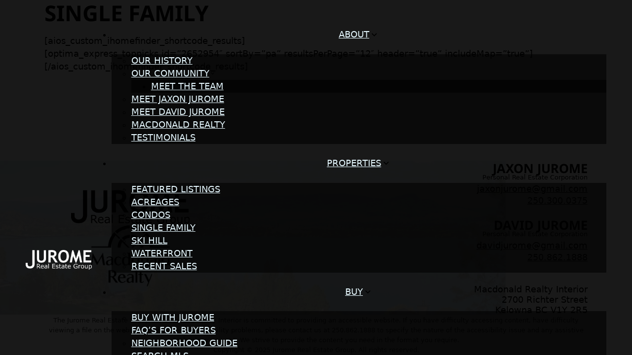

--- FILE ---
content_type: text/html; charset=UTF-8
request_url: https://juromesellshomes.com/single-family/
body_size: 11267
content:
<!DOCTYPE html>
<html lang="en-US">
<head>
<meta charset="UTF-8">
<meta name="viewport" content="width=device-width, initial-scale=1">
<meta name='robots' content='index, follow, max-image-preview:large, max-snippet:-1, max-video-preview:-1' />
	<style>img:is([sizes="auto" i], [sizes^="auto," i]) { contain-intrinsic-size: 3000px 1500px }</style>
	
	<!-- This site is optimized with the Yoast SEO Premium plugin v25.5 (Yoast SEO v26.3) - https://yoast.com/wordpress/plugins/seo/ -->
	<title>Single Family - Jurome Real Estate Group</title>
	<meta name="description" content="Proudly serving the Okanagan since 1965, the Jurome name has stood the test of time as one of Kelowna&#039;s most trusted and accomplished real estate families." />
	<link rel="canonical" href="https://juromesellshomes.com/single-family/" />
	<meta property="og:locale" content="en_US" />
	<meta property="og:type" content="article" />
	<meta property="og:title" content="Single Family" />
	<meta property="og:description" content="Proudly serving the Okanagan since 1965, the Jurome name has stood the test of time as one of Kelowna&#039;s most trusted and accomplished real estate families." />
	<meta property="og:url" content="https://juromesellshomes.com/single-family/" />
	<meta property="og:site_name" content="Jurome Real Estate Group" />
	<meta property="article:publisher" content="https://www.facebook.com/juromesellshomes/" />
	<meta name="twitter:card" content="summary_large_image" />
	<meta name="twitter:site" content="@juromeregroup" />
	<meta name="twitter:label1" content="Est. reading time" />
	<meta name="twitter:data1" content="1 minute" />
	<script type="application/ld+json" class="yoast-schema-graph">{"@context":"https://schema.org","@graph":[{"@type":"WebPage","@id":"https://juromesellshomes.com/single-family/","url":"https://juromesellshomes.com/single-family/","name":"Single Family - Jurome Real Estate Group","isPartOf":{"@id":"https://juromesellshomes.com/#website"},"datePublished":"2025-04-12T04:30:06+00:00","description":"Proudly serving the Okanagan since 1965, the Jurome name has stood the test of time as one of Kelowna's most trusted and accomplished real estate families.","breadcrumb":{"@id":"https://juromesellshomes.com/single-family/#breadcrumb"},"inLanguage":"en-US","potentialAction":[{"@type":"ReadAction","target":["https://juromesellshomes.com/single-family/"]}]},{"@type":"BreadcrumbList","@id":"https://juromesellshomes.com/single-family/#breadcrumb","itemListElement":[{"@type":"ListItem","position":1,"name":"Home","item":"https://juromesellshomes.com/"},{"@type":"ListItem","position":2,"name":"Single Family"}]},{"@type":"WebSite","@id":"https://juromesellshomes.com/#website","url":"https://juromesellshomes.com/","name":"Jurome Real Estate Group","description":"3 Generations of Okanagan Real Estate","publisher":{"@id":"https://juromesellshomes.com/#organization"},"potentialAction":[{"@type":"SearchAction","target":{"@type":"EntryPoint","urlTemplate":"https://juromesellshomes.com/?s={search_term_string}"},"query-input":{"@type":"PropertyValueSpecification","valueRequired":true,"valueName":"search_term_string"}}],"inLanguage":"en-US"},{"@type":"Organization","@id":"https://juromesellshomes.com/#organization","name":"Jurome Real Estate Group","url":"https://juromesellshomes.com/","logo":{"@type":"ImageObject","inLanguage":"en-US","@id":"https://juromesellshomes.com/#/schema/logo/image/","url":"https://juromesellshomes.com/wp-content/uploads/2025/01/Jurome_Clean_Black.png","contentUrl":"https://juromesellshomes.com/wp-content/uploads/2025/01/Jurome_Clean_Black.png","width":2008,"height":595,"caption":"Jurome Real Estate Group"},"image":{"@id":"https://juromesellshomes.com/#/schema/logo/image/"},"sameAs":["https://www.facebook.com/juromesellshomes/","https://x.com/juromeregroup","https://www.instagram.com/juromesellshomes/?hl=en","https://www.youtube.com/channel/UCdoxC2whk8wKi7sYQcByMBA"]}]}</script>
	<!-- / Yoast SEO Premium plugin. -->


<link rel='dns-prefetch' href='//unpkg.com' />
<link rel="alternate" type="application/rss+xml" title="Jurome Real Estate Group &raquo; Feed" href="https://juromesellshomes.com/feed/" />
<link rel="alternate" type="application/rss+xml" title="Jurome Real Estate Group &raquo; Comments Feed" href="https://juromesellshomes.com/comments/feed/" />
<link rel='stylesheet' id='wp-block-library-css' href='https://juromesellshomes.com/wp-includes/css/dist/block-library/style.min.css?ver=6.8.3' media='all' />
<style id='classic-theme-styles-inline-css'>
/*! This file is auto-generated */
.wp-block-button__link{color:#fff;background-color:#32373c;border-radius:9999px;box-shadow:none;text-decoration:none;padding:calc(.667em + 2px) calc(1.333em + 2px);font-size:1.125em}.wp-block-file__button{background:#32373c;color:#fff;text-decoration:none}
</style>
<link rel='stylesheet' id='automaticcss-core-css' href='https://juromesellshomes.com/wp-content/uploads/automatic-css/automatic.css?ver=1747196052' media='all' />
<link rel='stylesheet' id='automaticcss-gutenberg-css' href='https://juromesellshomes.com/wp-content/uploads/automatic-css/automatic-gutenberg.css?ver=1747196053' media='all' />
<style id='global-styles-inline-css'>
:root{--wp--preset--aspect-ratio--square: 1;--wp--preset--aspect-ratio--4-3: 4/3;--wp--preset--aspect-ratio--3-4: 3/4;--wp--preset--aspect-ratio--3-2: 3/2;--wp--preset--aspect-ratio--2-3: 2/3;--wp--preset--aspect-ratio--16-9: 16/9;--wp--preset--aspect-ratio--9-16: 9/16;--wp--preset--color--black: #000000;--wp--preset--color--cyan-bluish-gray: #abb8c3;--wp--preset--color--white: #ffffff;--wp--preset--color--pale-pink: #f78da7;--wp--preset--color--vivid-red: #cf2e2e;--wp--preset--color--luminous-vivid-orange: #ff6900;--wp--preset--color--luminous-vivid-amber: #fcb900;--wp--preset--color--light-green-cyan: #7bdcb5;--wp--preset--color--vivid-green-cyan: #00d084;--wp--preset--color--pale-cyan-blue: #8ed1fc;--wp--preset--color--vivid-cyan-blue: #0693e3;--wp--preset--color--vivid-purple: #9b51e0;--wp--preset--gradient--vivid-cyan-blue-to-vivid-purple: linear-gradient(135deg,rgba(6,147,227,1) 0%,rgb(155,81,224) 100%);--wp--preset--gradient--light-green-cyan-to-vivid-green-cyan: linear-gradient(135deg,rgb(122,220,180) 0%,rgb(0,208,130) 100%);--wp--preset--gradient--luminous-vivid-amber-to-luminous-vivid-orange: linear-gradient(135deg,rgba(252,185,0,1) 0%,rgba(255,105,0,1) 100%);--wp--preset--gradient--luminous-vivid-orange-to-vivid-red: linear-gradient(135deg,rgba(255,105,0,1) 0%,rgb(207,46,46) 100%);--wp--preset--gradient--very-light-gray-to-cyan-bluish-gray: linear-gradient(135deg,rgb(238,238,238) 0%,rgb(169,184,195) 100%);--wp--preset--gradient--cool-to-warm-spectrum: linear-gradient(135deg,rgb(74,234,220) 0%,rgb(151,120,209) 20%,rgb(207,42,186) 40%,rgb(238,44,130) 60%,rgb(251,105,98) 80%,rgb(254,248,76) 100%);--wp--preset--gradient--blush-light-purple: linear-gradient(135deg,rgb(255,206,236) 0%,rgb(152,150,240) 100%);--wp--preset--gradient--blush-bordeaux: linear-gradient(135deg,rgb(254,205,165) 0%,rgb(254,45,45) 50%,rgb(107,0,62) 100%);--wp--preset--gradient--luminous-dusk: linear-gradient(135deg,rgb(255,203,112) 0%,rgb(199,81,192) 50%,rgb(65,88,208) 100%);--wp--preset--gradient--pale-ocean: linear-gradient(135deg,rgb(255,245,203) 0%,rgb(182,227,212) 50%,rgb(51,167,181) 100%);--wp--preset--gradient--electric-grass: linear-gradient(135deg,rgb(202,248,128) 0%,rgb(113,206,126) 100%);--wp--preset--gradient--midnight: linear-gradient(135deg,rgb(2,3,129) 0%,rgb(40,116,252) 100%);--wp--preset--font-size--small: 13px;--wp--preset--font-size--medium: 20px;--wp--preset--font-size--large: 36px;--wp--preset--font-size--x-large: 42px;--wp--preset--spacing--20: 0.44rem;--wp--preset--spacing--30: 0.67rem;--wp--preset--spacing--40: 1rem;--wp--preset--spacing--50: 1.5rem;--wp--preset--spacing--60: 2.25rem;--wp--preset--spacing--70: 3.38rem;--wp--preset--spacing--80: 5.06rem;--wp--preset--shadow--natural: 6px 6px 9px rgba(0, 0, 0, 0.2);--wp--preset--shadow--deep: 12px 12px 50px rgba(0, 0, 0, 0.4);--wp--preset--shadow--sharp: 6px 6px 0px rgba(0, 0, 0, 0.2);--wp--preset--shadow--outlined: 6px 6px 0px -3px rgba(255, 255, 255, 1), 6px 6px rgba(0, 0, 0, 1);--wp--preset--shadow--crisp: 6px 6px 0px rgba(0, 0, 0, 1);}:where(.is-layout-flex){gap: 0.5em;}:where(.is-layout-grid){gap: 0.5em;}body .is-layout-flex{display: flex;}.is-layout-flex{flex-wrap: wrap;align-items: center;}.is-layout-flex > :is(*, div){margin: 0;}body .is-layout-grid{display: grid;}.is-layout-grid > :is(*, div){margin: 0;}:where(.wp-block-columns.is-layout-flex){gap: 2em;}:where(.wp-block-columns.is-layout-grid){gap: 2em;}:where(.wp-block-post-template.is-layout-flex){gap: 1.25em;}:where(.wp-block-post-template.is-layout-grid){gap: 1.25em;}.has-black-color{color: var(--wp--preset--color--black) !important;}.has-cyan-bluish-gray-color{color: var(--wp--preset--color--cyan-bluish-gray) !important;}.has-white-color{color: var(--wp--preset--color--white) !important;}.has-pale-pink-color{color: var(--wp--preset--color--pale-pink) !important;}.has-vivid-red-color{color: var(--wp--preset--color--vivid-red) !important;}.has-luminous-vivid-orange-color{color: var(--wp--preset--color--luminous-vivid-orange) !important;}.has-luminous-vivid-amber-color{color: var(--wp--preset--color--luminous-vivid-amber) !important;}.has-light-green-cyan-color{color: var(--wp--preset--color--light-green-cyan) !important;}.has-vivid-green-cyan-color{color: var(--wp--preset--color--vivid-green-cyan) !important;}.has-pale-cyan-blue-color{color: var(--wp--preset--color--pale-cyan-blue) !important;}.has-vivid-cyan-blue-color{color: var(--wp--preset--color--vivid-cyan-blue) !important;}.has-vivid-purple-color{color: var(--wp--preset--color--vivid-purple) !important;}.has-black-background-color{background-color: var(--wp--preset--color--black) !important;}.has-cyan-bluish-gray-background-color{background-color: var(--wp--preset--color--cyan-bluish-gray) !important;}.has-white-background-color{background-color: var(--wp--preset--color--white) !important;}.has-pale-pink-background-color{background-color: var(--wp--preset--color--pale-pink) !important;}.has-vivid-red-background-color{background-color: var(--wp--preset--color--vivid-red) !important;}.has-luminous-vivid-orange-background-color{background-color: var(--wp--preset--color--luminous-vivid-orange) !important;}.has-luminous-vivid-amber-background-color{background-color: var(--wp--preset--color--luminous-vivid-amber) !important;}.has-light-green-cyan-background-color{background-color: var(--wp--preset--color--light-green-cyan) !important;}.has-vivid-green-cyan-background-color{background-color: var(--wp--preset--color--vivid-green-cyan) !important;}.has-pale-cyan-blue-background-color{background-color: var(--wp--preset--color--pale-cyan-blue) !important;}.has-vivid-cyan-blue-background-color{background-color: var(--wp--preset--color--vivid-cyan-blue) !important;}.has-vivid-purple-background-color{background-color: var(--wp--preset--color--vivid-purple) !important;}.has-black-border-color{border-color: var(--wp--preset--color--black) !important;}.has-cyan-bluish-gray-border-color{border-color: var(--wp--preset--color--cyan-bluish-gray) !important;}.has-white-border-color{border-color: var(--wp--preset--color--white) !important;}.has-pale-pink-border-color{border-color: var(--wp--preset--color--pale-pink) !important;}.has-vivid-red-border-color{border-color: var(--wp--preset--color--vivid-red) !important;}.has-luminous-vivid-orange-border-color{border-color: var(--wp--preset--color--luminous-vivid-orange) !important;}.has-luminous-vivid-amber-border-color{border-color: var(--wp--preset--color--luminous-vivid-amber) !important;}.has-light-green-cyan-border-color{border-color: var(--wp--preset--color--light-green-cyan) !important;}.has-vivid-green-cyan-border-color{border-color: var(--wp--preset--color--vivid-green-cyan) !important;}.has-pale-cyan-blue-border-color{border-color: var(--wp--preset--color--pale-cyan-blue) !important;}.has-vivid-cyan-blue-border-color{border-color: var(--wp--preset--color--vivid-cyan-blue) !important;}.has-vivid-purple-border-color{border-color: var(--wp--preset--color--vivid-purple) !important;}.has-vivid-cyan-blue-to-vivid-purple-gradient-background{background: var(--wp--preset--gradient--vivid-cyan-blue-to-vivid-purple) !important;}.has-light-green-cyan-to-vivid-green-cyan-gradient-background{background: var(--wp--preset--gradient--light-green-cyan-to-vivid-green-cyan) !important;}.has-luminous-vivid-amber-to-luminous-vivid-orange-gradient-background{background: var(--wp--preset--gradient--luminous-vivid-amber-to-luminous-vivid-orange) !important;}.has-luminous-vivid-orange-to-vivid-red-gradient-background{background: var(--wp--preset--gradient--luminous-vivid-orange-to-vivid-red) !important;}.has-very-light-gray-to-cyan-bluish-gray-gradient-background{background: var(--wp--preset--gradient--very-light-gray-to-cyan-bluish-gray) !important;}.has-cool-to-warm-spectrum-gradient-background{background: var(--wp--preset--gradient--cool-to-warm-spectrum) !important;}.has-blush-light-purple-gradient-background{background: var(--wp--preset--gradient--blush-light-purple) !important;}.has-blush-bordeaux-gradient-background{background: var(--wp--preset--gradient--blush-bordeaux) !important;}.has-luminous-dusk-gradient-background{background: var(--wp--preset--gradient--luminous-dusk) !important;}.has-pale-ocean-gradient-background{background: var(--wp--preset--gradient--pale-ocean) !important;}.has-electric-grass-gradient-background{background: var(--wp--preset--gradient--electric-grass) !important;}.has-midnight-gradient-background{background: var(--wp--preset--gradient--midnight) !important;}.has-small-font-size{font-size: var(--wp--preset--font-size--small) !important;}.has-medium-font-size{font-size: var(--wp--preset--font-size--medium) !important;}.has-large-font-size{font-size: var(--wp--preset--font-size--large) !important;}.has-x-large-font-size{font-size: var(--wp--preset--font-size--x-large) !important;}
:where(.wp-block-post-template.is-layout-flex){gap: 1.25em;}:where(.wp-block-post-template.is-layout-grid){gap: 1.25em;}
:where(.wp-block-columns.is-layout-flex){gap: 2em;}:where(.wp-block-columns.is-layout-grid){gap: 2em;}
:root :where(.wp-block-pullquote){font-size: 1.5em;line-height: 1.6;}
</style>
<link rel='stylesheet' id='bricks-frontend-css' href='https://juromesellshomes.com/wp-content/themes/bricks/assets/css/frontend-light.min.css?ver=1744996313' media='all' />
<style id='bricks-frontend-inline-css'>
@font-face{font-family:"Noto Sans";font-weight:400;font-display:swap;src:url(https://juromesellshomes.com/wp-content/uploads/2025/02/NotoSans-VariableFont_wdthwght.woff) format("woff");}@font-face{font-family:"Noto Sans";font-weight:700;font-display:swap;src:url(https://juromesellshomes.com/wp-content/uploads/2025/02/NotoSans-VariableFont_wdthwght.ttf) format("truetype");}

</style>
<link rel='stylesheet' id='bricks-child-css' href='https://juromesellshomes.com/wp-content/themes/bricks-child/style.css?ver=1719805592' media='all' />
<link rel='stylesheet' id='bricks-default-content-css' href='https://juromesellshomes.com/wp-content/themes/bricks/assets/css/frontend/content-default.min.css?ver=1744996313' media='all' />
<link rel='stylesheet' id='bricks-color-palettes-css' href='https://juromesellshomes.com/wp-content/uploads/bricks/css/color-palettes.min.css?ver=1747196055' media='all' />
<link rel='stylesheet' id='bricks-post-18827-css' href='https://juromesellshomes.com/wp-content/uploads/bricks/css/post-18827.min.css?ver=1746994545' media='all' />
<link rel='stylesheet' id='bricks-post-18829-css' href='https://juromesellshomes.com/wp-content/uploads/bricks/css/post-18829.min.css?ver=1748801168' media='all' />
<link rel='stylesheet' id='bricks-font-awesome-6-css' href='https://juromesellshomes.com/wp-content/themes/bricks/assets/css/libs/font-awesome-6.min.css?ver=1744996313' media='all' />
<link rel='stylesheet' id='automaticcss-bricks-css' href='https://juromesellshomes.com/wp-content/uploads/automatic-css/automatic-bricks.css?ver=1747196053' media='all' />
<link rel='stylesheet' id='color-scheme-switcher-frontend-css' href='https://juromesellshomes.com/wp-content/plugins/automaticcss-plugin/classes/Features/Color_Scheme_Switcher/css/frontend.css?ver=1744432700' media='all' />
<link rel='stylesheet' id='automaticcss-frames-css' href='https://juromesellshomes.com/wp-content/uploads/automatic-css/automatic-frames.css?ver=1747196055' media='all' />
<style id='bricks-frontend-inline-inline-css'>
.fr-header-delta {background-color: var(--neutral-trans-90)}.fr-header-delta { margin-inline: auto; }.fr-header-delta__inner {display: flex; flex-direction: row; align-items: center; justify-content: space-between; align-self: center !important; padding-top: var(--space-xs); padding-right: var(--gutter); padding-bottom: var(--space-xs); padding-left: var(--gutter); min-height: 5em; width: var(--width-xxl)}@media (max-width: 767px) {.fr-header-delta__inner {flex-wrap: nowrap}}.fr-header-delta__logo {width: 10em}@media (max-width: 767px) {.fr-header-delta__logo {width: 25em}}@media (max-width: 478px) {.fr-header-delta__logo {width: 35em}}.fr-nav-delta {width: var(--width-xxl); display: flex; justify-content: flex-end; text-transform: uppercase}.fr-nav-delta .bricks-mobile-menu-toggle {color: var(--text-light-muted)}.fr-nav-delta .bricks-mobile-menu > li > a {color: var(--text-light); line-height: var(--text-line-height);; padding-top: .5em; padding-right: var(--sub-li-inline-padding); padding-bottom: .5em; padding-left: 1em}.fr-nav-delta .bricks-mobile-menu > li > .brx-submenu-toggle > * {color: var(--text-light); line-height: var(--text-line-height);; padding-top: .5em; padding-right: var(--sub-li-inline-padding); padding-bottom: .5em; padding-left: 1em}.fr-nav-delta .bricks-nav-menu .sub-menu .brx-submenu-toggle > a + button {color: var(--link-color); font-size: var(--text-s); line-height: 1}.fr-nav-delta .bricks-nav-menu .sub-menu {background-color: var(--neutral-trans-60)}.fr-nav-delta .bricks-nav-menu .sub-menu > li > a {color: var(--link-color)}.fr-nav-delta .bricks-nav-menu .sub-menu > li > .brx-submenu-toggle > * {color: var(--link-color)}.fr-nav-delta .bricks-mobile-menu .sub-menu > li > a {color: var(--text-light); line-height: var(--text-line-height);}.fr-nav-delta .bricks-mobile-menu .sub-menu > li > .brx-submenu-toggle > * {color: var(--text-light); line-height: var(--text-line-height);}.fr-nav-delta .bricks-nav-menu > li > a {color: var(--link-color); line-height: var(--text-line-height); justify-content: center; padding-top: 1.5em; padding-bottom: 1.5em}.fr-nav-delta .bricks-nav-menu > li > .brx-submenu-toggle > * {color: var(--link-color); line-height: var(--text-line-height); padding-top: 1.5em; padding-bottom: 1.5em}.fr-nav-delta .bricks-nav-menu .current-menu-item > a {color: var(--link-color-active)}.fr-nav-delta .bricks-nav-menu .current-menu-item > .brx-submenu-toggle > * {color: var(--link-color-active)}.fr-nav-delta .bricks-nav-menu > .current-menu-parent > a {color: var(--link-color-active)}.fr-nav-delta .bricks-nav-menu > .current-menu-parent > .brx-submenu-toggle > * {color: var(--link-color-active)}.fr-nav-delta .bricks-nav-menu > .current-menu-ancestor > a {color: var(--link-color-active)}.fr-nav-delta .bricks-nav-menu > .current-menu-ancestor > .brx-submenu-toggle > * {color: var(--link-color-active)}.fr-nav-delta .bricks-nav-menu .sub-menu button[aria-expanded="true"] > * {transform: rotateZ(270deg)}.fr-nav-delta .bricks-nav-menu button[aria-expanded="true"] > * {transform: rotateZ(180deg)}.fr-nav-delta .bricks-nav-menu {gap: var(--content-gap)}.fr-nav-delta .bricks-nav-menu > li > .brx-submenu-toggle {justify-content: center}.fr-nav-delta .bricks-nav-menu > li {margin-left: 0}.fr-nav-delta .bricks-nav-menu .sub-menu a {padding-right: 0; padding-left: 0}.fr-nav-delta .bricks-nav-menu .sub-menu button {padding-right: 0; padding-left: 0}.fr-nav-delta .bricks-mobile-menu-wrapper {width: 500px}.fr-nav-delta .bricks-nav-menu > li:hover > a {color: var(--link-color-hover)}.fr-nav-delta .bricks-nav-menu > li:hover > .brx-submenu-toggle > * {color: var(--link-color-hover)}.fr-nav-delta .bricks-nav-menu .sub-menu > li:hover > a {color: var(--link-color-hover)}.fr-nav-delta .bricks-nav-menu .sub-menu > li:hover > .brx-submenu-toggle > * {color: var(--link-color-hover)}.fr-nav-delta .bricks-nav-menu .sub-menu .brx-submenu-toggle > a:hover + button {color: var(--link-color-hover)}.fr-nav-delta .bricks-mobile-menu .sub-menu > .menu-item > a {padding-top: .5em; padding-right: 0; padding-bottom: .5em; padding-left: 1em}.fr-nav-delta .bricks-mobile-menu .sub-menu > .menu-item > .brx-submenu-toggle > * {padding-top: .5em; padding-right: 0; padding-bottom: .5em; padding-left: 1em}.fr-nav-delta.show-mobile-menu .bricks-mobile-menu-toggle {color: var(--text-light) !important; right: calc(--sub-li-inline-padding - var(--gutter))}.fr-nav-delta { --link-color: var(--primary-ultra-light); --link-color-hover: var(--primary-hover); --link-color-active: var(--primary-light); --button-color: transparent; --button-color-hover: transparent; --button-color-active: var(--primary-dark); --button-text: var(--text-light); --button-text-hover: var(--text-light); --button-text-active: var(--primary-light); --toggle-gap: .5em; --sub-li-block-padding: 1em; --sub-li-inline-padding: 1.5em; --sub-li-bg: ; --sub-li-bg-hover: var(--neutral-light);} .fr-nav-delta > nav > ul { align-items: center;} .fr-nav-delta ul.bricks-mobile-menu { display: flex; align-items: center; padding-block: var(--space-xxl);} .show-mobile-menu ul.bricks-mobile-menu { display: flex; flex-direction: column; align-items: flex-start;} .fr-nav-delta { align-items: center; } .fr-nav-delta nav { width: 100%;}.fr-nav-delta:not(.show-mobile-menu) li.menu-item:not(.sub-menu li) { max-width: fit-content;}.fr-nav-delta .bricks-nav-menu > li:first-child,.fr-nav-delta .bricks-nav-menu > li:last-child { margin-inline-start: auto;} .fr-nav-delta .bricks-nav-menu > li:last-child a { background-color: var(--button-color); border-color: var(--button-color); color: var(--button-text); border-width: var(--btn-border-size); border-radius: var(--btn-radius); border-style: var(--btn-border-style); min-inline-size: var(--btn-min-width); line-height: var(--btn-line-height); letter-spacing: var(--btn-letter-spacing); text-transform: var(--btn-text-transform); text-decoration: var(--btn-text-decoration); font-style: var(--btn-font-style); font-weight: var(--btn-font-weight); padding: var(--btn-padding-block) var(--btn-padding-inline); justify-content: center; text-align: center;}.fr-nav-delta .bricks-nav-menu > li:last-child a:hover { background-color: var(--button-color-hover); border-color: var(--button-color-hover); color: var(--button-text-hover);} .fr-nav-delta.fr-nav-delta.brxe-nav-menu .bricks-nav-menu li.current-menu-item:last-child > a { color: var(--button-text-active); background-color: var(--button-color-active); border-color: var(--button-color-active); } .fr-nav-delta .brx-submenu-toggle { display: flex; flex-direction: row; gap: var(--toggle-gap);} .fr-nav-delta .brx-submenu-toggle button { margin: 0; padding: 0;} .fr-nav-delta .sub-menu { min-inline-size: max-content;} .fr-nav-delta .sub-menu li { background-color: var(--sub-li-bg); padding-block: var(--sub-li-block-padding); padding-inline: var(--sub-li-inline-padding); position: relative;} .fr-nav-delta ul.bricks-mobile-menu .sub-menu li { padding-block: 0; padding-inline: var(--sub-li-inline-padding); } .fr-nav-delta.show-mobile-menu .sub-menu li > ul li { padding-block: 0; padding-inline: var(--sub-li-inline-padding) 0; } .fr-nav-delta:not(.show-mobile-menu) .sub-menu li:hover { background-color: var(--sub-li-bg-hover);}@media (max-width: 991px) {.fr-nav-delta {line-height: 0}}@media (max-width: 767px) {.fr-nav-delta .bricks-mobile-menu > .menu-item-has-children .brx-submenu-toggle button {color: var(--text-light)}}@media (max-width: 478px) {.fr-nav-delta .bricks-mobile-menu .sub-menu > .current-menu-item > a {color: var(--primary)}.fr-nav-delta .bricks-mobile-menu .sub-menu > .current-menu-item > .brx-submenu-toggle > * {color: var(--primary)}.fr-nav-delta .bricks-mobile-menu .sub-menu > .menu-item > a {background-color: rgba(0, 0, 0, 0)}.fr-nav-delta .bricks-mobile-menu .sub-menu > .menu-item > .brx-submenu-toggle {background-color: rgba(0, 0, 0, 0)}}.fr-contact-section-lima {position: relative}.fr-contact-section-lima__content-wrapper {z-index: 1; color: var(--text-light); display: grid; align-items: initial; grid-gap: var(--grid-gap); grid-template-columns: var(--grid-3); grid-template-rows: var(--grid-1)}@media (max-width: 767px) {.fr-contact-section-lima__content-wrapper { grid-template-columns: var(--grid-1); }}.fr-contact-section-lima__column-left {display: flex; flex-direction: column; align-items: flex-start; row-gap: var(--content-gap); column-gap: var(--content-gap); max-width: var(--width-m); justify-content: center}@media (max-width: 767px) {.fr-contact-section-lima__column-left {align-items: center; max-width: 100%}}.fr-contact-section-lima__contact-wrapper {display: flex; flex-direction: column; row-gap: var(--fr-grid-gap); color: var(--text-dark)}.fr-contact-section-lima__location {row-gap: .5em; align-items: flex-end}@media (max-width: 767px) {.fr-contact-section-lima__location {align-items: center}}.fr-contact-section-lima__email {line-height: 1.2; color: var(--text-dark)}.fr-contact-section-lima__email:hover {color: var(--text-light)}.fr-contact-section-lima__fr-contact-section-lima__phone:hover {color: var(--text-light)}.fr-contact-section-lima__fr-contact-section-lima__phone {color: var(--bg-ultra-dark)}.fr-contact-section-lima__location-street {line-height: 1.2}.fr-contact-section-lima__media-wrapper {top: 0px; left: 0px; bottom: 0px; right: 0px; position: absolute}.fr-contact-section-lima__media {position: absolute; top: 0px; right: 0px; bottom: 0px; left: 0px; width: 100%; height: 100%; z-index: -1}.fr-contact-section-lima__media:not(.tag), .fr-contact-section-lima__media img {object-fit: cover}.fr-contact-section-lima__overlay {position: absolute; top: 0px; right: 0px; bottom: 0px; left: 0px; background-color: var(--white-trans-80)}.fr-contact-section-alpha__overlay { pointer-events: none}
</style>
<script src="https://unpkg.com/@rechat/sdk@latest/dist/rechat.min.js" id="rechat-sdk-js"></script>
<script id="color-scheme-switcher-frontend-js-extra">
var acss = {"color_mode":"light","enable_client_color_preference":"false"};
</script>
<script src="https://juromesellshomes.com/wp-content/plugins/automaticcss-plugin/classes/Features/Color_Scheme_Switcher/js/frontend.min.js?ver=1744432700" id="color-scheme-switcher-frontend-js"></script>
<link rel="https://api.w.org/" href="https://juromesellshomes.com/wp-json/" /><link rel="alternate" title="JSON" type="application/json" href="https://juromesellshomes.com/wp-json/wp/v2/pages/30" /><link rel="EditURI" type="application/rsd+xml" title="RSD" href="https://juromesellshomes.com/xmlrpc.php?rsd" />
<meta name="generator" content="WordPress 6.8.3" />
<link rel='shortlink' href='https://juromesellshomes.com/?p=30' />
<link rel="alternate" title="oEmbed (JSON)" type="application/json+oembed" href="https://juromesellshomes.com/wp-json/oembed/1.0/embed?url=https%3A%2F%2Fjuromesellshomes.com%2Fsingle-family%2F" />
<link rel="alternate" title="oEmbed (XML)" type="text/xml+oembed" href="https://juromesellshomes.com/wp-json/oembed/1.0/embed?url=https%3A%2F%2Fjuromesellshomes.com%2Fsingle-family%2F&#038;format=xml" />
<link rel="icon" href="https://juromesellshomes.com/wp-content/uploads/2023/05/fav.png" sizes="32x32" />
<link rel="icon" href="https://juromesellshomes.com/wp-content/uploads/2023/05/fav.png" sizes="192x192" />
<link rel="apple-touch-icon" href="https://juromesellshomes.com/wp-content/uploads/2023/05/fav.png" />
<meta name="msapplication-TileImage" content="https://juromesellshomes.com/wp-content/uploads/2023/05/fav.png" />
</head>

<body class="wp-singular page-template-default page page-id-30 wp-theme-bricks wp-child-theme-bricks-child brx-body bricks-is-frontend wp-embed-responsive">		<a class="skip-link" href="#brx-content">Skip to main content</a>

					<a class="skip-link" href="#brx-footer">Skip to footer</a>
			<header id="brx-header" class="sticky"><div id="brxe-0ef2ce" class="brxe-div fr-header-delta"><div id="brxe-e1a4d5" class="brxe-container fr-header-delta__inner"><a id="brxe-618671" class="brxe-image fr-logo fr-header-delta__logo tag" href="https://juromesellshomes.com"><img width="400" height="119" src="https://juromesellshomes.com/wp-content/uploads/2025/02/jurome-real-eastate-group-kelowna-realtors-macdonald-realty-400x119.png" class="css-filter size-medium" alt="Jurome Real Estate Group logo" loading="eager" decoding="async" srcset="https://juromesellshomes.com/wp-content/uploads/2025/02/jurome-real-eastate-group-kelowna-realtors-macdonald-realty-400x119.png 400w, https://juromesellshomes.com/wp-content/uploads/2025/02/jurome-real-eastate-group-kelowna-realtors-macdonald-realty-1024x303.png 1024w, https://juromesellshomes.com/wp-content/uploads/2025/02/jurome-real-eastate-group-kelowna-realtors-macdonald-realty-768x228.png 768w, https://juromesellshomes.com/wp-content/uploads/2025/02/jurome-real-eastate-group-kelowna-realtors-macdonald-realty-1536x455.png 1536w, https://juromesellshomes.com/wp-content/uploads/2025/02/jurome-real-eastate-group-kelowna-realtors-macdonald-realty.png 2008w" sizes="(max-width: 400px) 100vw, 400px" /></a><div id="brxe-113312" data-script-id="113312" class="brxe-nav-menu fr-nav-delta"><nav class="bricks-nav-menu-wrapper tablet_portrait"><ul id="menu-mainmenu" class="bricks-nav-menu"><li id="menu-item-66" class="menu-item menu-item-type-post_type menu-item-object-page menu-item-has-children menu-item-66 bricks-menu-item"><div class="brx-submenu-toggle icon-right"><a href="https://juromesellshomes.com/?page_id=8">About</a><button aria-expanded="false" aria-label="About Sub menu"><svg class="menu-item-icon" xmlns="http://www.w3.org/2000/svg" viewBox="0 0 24 24"><path d="M11.9997 13.1714L16.9495 8.22168L18.3637 9.63589L11.9997 15.9999L5.63574 9.63589L7.04996 8.22168L11.9997 13.1714Z"></path></svg></button></div>
<ul class="sub-menu">
	<li id="menu-item-265" class="menu-item menu-item-type-post_type menu-item-object-page menu-item-265 bricks-menu-item"><a href="https://juromesellshomes.com/our-history/">Our History</a></li>
	<li id="menu-item-73" class="menu-item menu-item-type-post_type menu-item-object-page menu-item-has-children menu-item-73 bricks-menu-item"><div class="brx-submenu-toggle icon-right"><a href="https://juromesellshomes.com/our-team/">Our Community</a><button aria-expanded="false" aria-label="Our Community Sub menu"><svg class="menu-item-icon" xmlns="http://www.w3.org/2000/svg" viewBox="0 0 24 24"><path d="M11.9997 13.1714L16.9495 8.22168L18.3637 9.63589L11.9997 15.9999L5.63574 9.63589L7.04996 8.22168L11.9997 13.1714Z"></path></svg></button></div>
	<ul class="sub-menu">
		<li id="menu-item-13575" class="menu-item menu-item-type-post_type menu-item-object-page menu-item-13575 bricks-menu-item"><a href="https://juromesellshomes.com/?page_id=8">Meet the Team</a></li>
	</ul>
</li>
	<li id="menu-item-113" class="menu-item menu-item-type-post_type menu-item-object-page menu-item-113 bricks-menu-item"><a href="https://juromesellshomes.com/jaxon-jurome/">Meet Jaxon Jurome</a></li>
	<li id="menu-item-112" class="menu-item menu-item-type-post_type menu-item-object-page menu-item-112 bricks-menu-item"><a href="https://juromesellshomes.com/meet-david-jurome/">Meet David Jurome</a></li>
	<li id="menu-item-72" class="menu-item menu-item-type-post_type menu-item-object-page menu-item-72 bricks-menu-item"><a href="https://juromesellshomes.com/macdonald-realty/">Macdonald Realty</a></li>
	<li id="menu-item-74" class="menu-item menu-item-type-post_type menu-item-object-page menu-item-74 bricks-menu-item"><a href="https://juromesellshomes.com/testimonials/">Testimonials</a></li>
</ul>
</li>
<li id="menu-item-68" class="menu-item menu-item-type-post_type menu-item-object-page menu-item-has-children menu-item-68 bricks-menu-item"><div class="brx-submenu-toggle icon-right"><a href="https://juromesellshomes.com/properties/">Properties</a><button aria-expanded="false" aria-label="Properties Sub menu"><svg class="menu-item-icon" xmlns="http://www.w3.org/2000/svg" viewBox="0 0 24 24"><path d="M11.9997 13.1714L16.9495 8.22168L18.3637 9.63589L11.9997 15.9999L5.63574 9.63589L7.04996 8.22168L11.9997 13.1714Z"></path></svg></button></div>
<ul class="sub-menu">
	<li id="menu-item-19349" class="menu-item menu-item-type-post_type menu-item-object-properties menu-item-19349 bricks-menu-item"><a href="https://juromesellshomes.com/properties/featured-listings/">Featured Listings</a></li>
	<li id="menu-item-19346" class="menu-item menu-item-type-post_type menu-item-object-properties menu-item-19346 bricks-menu-item"><a href="https://juromesellshomes.com/properties/acreages/">Acreages</a></li>
	<li id="menu-item-19344" class="menu-item menu-item-type-post_type menu-item-object-properties menu-item-19344 bricks-menu-item"><a href="https://juromesellshomes.com/properties/condos/">Condos</a></li>
	<li id="menu-item-19345" class="menu-item menu-item-type-post_type menu-item-object-properties menu-item-19345 bricks-menu-item"><a href="https://juromesellshomes.com/properties/single-family/">Single Family</a></li>
	<li id="menu-item-19347" class="menu-item menu-item-type-post_type menu-item-object-properties menu-item-19347 bricks-menu-item"><a href="https://juromesellshomes.com/properties/ski-hill/">Ski Hill</a></li>
	<li id="menu-item-19348" class="menu-item menu-item-type-post_type menu-item-object-properties menu-item-19348 bricks-menu-item"><a href="https://juromesellshomes.com/properties/waterfront/">Waterfront</a></li>
	<li id="menu-item-19343" class="menu-item menu-item-type-post_type menu-item-object-properties menu-item-19343 bricks-menu-item"><a href="https://juromesellshomes.com/properties/recent-sales/">Recent Sales</a></li>
</ul>
</li>
<li id="menu-item-67" class="menu-item menu-item-type-post_type menu-item-object-page menu-item-has-children menu-item-67 bricks-menu-item"><div class="brx-submenu-toggle icon-right"><a href="https://juromesellshomes.com/buyers/">Buy</a><button aria-expanded="false" aria-label="Buy Sub menu"><svg class="menu-item-icon" xmlns="http://www.w3.org/2000/svg" viewBox="0 0 24 24"><path d="M11.9997 13.1714L16.9495 8.22168L18.3637 9.63589L11.9997 15.9999L5.63574 9.63589L7.04996 8.22168L11.9997 13.1714Z"></path></svg></button></div>
<ul class="sub-menu">
	<li id="menu-item-553" class="menu-item menu-item-type-post_type menu-item-object-page menu-item-553 bricks-menu-item"><a href="https://juromesellshomes.com/buy-with-jurome/">Buy with Jurome</a></li>
	<li id="menu-item-504" class="menu-item menu-item-type-post_type menu-item-object-page menu-item-504 bricks-menu-item"><a href="https://juromesellshomes.com/faqs-for-buyers/">FAQ’s for Buyers</a></li>
	<li id="menu-item-84" class="menu-item menu-item-type-post_type menu-item-object-page menu-item-84 bricks-menu-item"><a href="https://juromesellshomes.com/neighborhood-guide/">Neighborhood Guide</a></li>
	<li id="menu-item-85" class="menu-item menu-item-type-post_type menu-item-object-page menu-item-85 bricks-menu-item"><a href="https://juromesellshomes.com/search-mls/">Search MLS</a></li>
</ul>
</li>
<li id="menu-item-69" class="menu-item menu-item-type-post_type menu-item-object-page menu-item-has-children menu-item-69 bricks-menu-item"><div class="brx-submenu-toggle icon-right"><a href="https://juromesellshomes.com/sellers/">Sell</a><button aria-expanded="false" aria-label="Sell Sub menu"><svg class="menu-item-icon" xmlns="http://www.w3.org/2000/svg" viewBox="0 0 24 24"><path d="M11.9997 13.1714L16.9495 8.22168L18.3637 9.63589L11.9997 15.9999L5.63574 9.63589L7.04996 8.22168L11.9997 13.1714Z"></path></svg></button></div>
<ul class="sub-menu">
	<li id="menu-item-552" class="menu-item menu-item-type-post_type menu-item-object-page menu-item-552 bricks-menu-item"><a href="https://juromesellshomes.com/sell-with-jurome/">Sell with Jurome</a></li>
	<li id="menu-item-557" class="menu-item menu-item-type-post_type menu-item-object-page menu-item-557 bricks-menu-item"><a href="https://juromesellshomes.com/faqs/">FAQ’s for Sellers</a></li>
	<li id="menu-item-496" class="menu-item menu-item-type-custom menu-item-object-custom menu-item-496 bricks-menu-item"><a href="/what-is-my-home-worth/">Home Evaluation</a></li>
</ul>
</li>
<li id="menu-item-71" class="menu-item menu-item-type-post_type menu-item-object-page menu-item-has-children menu-item-71 bricks-menu-item"><div class="brx-submenu-toggle icon-right"><a href="https://juromesellshomes.com/resources/">Resources</a><button aria-expanded="false" aria-label="Resources Sub menu"><svg class="menu-item-icon" xmlns="http://www.w3.org/2000/svg" viewBox="0 0 24 24"><path d="M11.9997 13.1714L16.9495 8.22168L18.3637 9.63589L11.9997 15.9999L5.63574 9.63589L7.04996 8.22168L11.9997 13.1714Z"></path></svg></button></div>
<ul class="sub-menu">
	<li id="menu-item-473" class="menu-item menu-item-type-custom menu-item-object-custom menu-item-473 bricks-menu-item"><a href="https://juromesellshomes.com/blog/">Market Stats</a></li>
</ul>
</li>
<li id="menu-item-70" class="menu-item menu-item-type-post_type menu-item-object-page menu-item-70 bricks-menu-item"><a href="https://juromesellshomes.com/contact-us/">Contact</a></li>
</ul></nav>			<button class="bricks-mobile-menu-toggle" aria-haspopup="true" aria-label="Open mobile menu" aria-expanded="false">
				<span class="bar-top"></span>
				<span class="bar-center"></span>
				<span class="bar-bottom"></span>
			</button>
			<nav class="bricks-mobile-menu-wrapper left"><ul id="menu-mainmenu-1" class="bricks-mobile-menu"><li class="menu-item menu-item-type-post_type menu-item-object-page menu-item-has-children menu-item-66 bricks-menu-item"><div class="brx-submenu-toggle icon-right"><a href="https://juromesellshomes.com/?page_id=8">About</a><button aria-expanded="false" aria-label="About Sub menu"><i class="fas fa-angle-down open"></i><i class="fas fa-angle-up close"></i></button></div>
<ul class="sub-menu">
	<li class="menu-item menu-item-type-post_type menu-item-object-page menu-item-265 bricks-menu-item"><a href="https://juromesellshomes.com/our-history/">Our History</a></li>
	<li class="menu-item menu-item-type-post_type menu-item-object-page menu-item-has-children menu-item-73 bricks-menu-item"><div class="brx-submenu-toggle icon-right"><a href="https://juromesellshomes.com/our-team/">Our Community</a><button aria-expanded="false" aria-label="Our Community Sub menu"><i class="fas fa-angle-down open"></i><i class="fas fa-angle-up close"></i></button></div>
	<ul class="sub-menu">
		<li class="menu-item menu-item-type-post_type menu-item-object-page menu-item-13575 bricks-menu-item"><a href="https://juromesellshomes.com/?page_id=8">Meet the Team</a></li>
	</ul>
</li>
	<li class="menu-item menu-item-type-post_type menu-item-object-page menu-item-113 bricks-menu-item"><a href="https://juromesellshomes.com/jaxon-jurome/">Meet Jaxon Jurome</a></li>
	<li class="menu-item menu-item-type-post_type menu-item-object-page menu-item-112 bricks-menu-item"><a href="https://juromesellshomes.com/meet-david-jurome/">Meet David Jurome</a></li>
	<li class="menu-item menu-item-type-post_type menu-item-object-page menu-item-72 bricks-menu-item"><a href="https://juromesellshomes.com/macdonald-realty/">Macdonald Realty</a></li>
	<li class="menu-item menu-item-type-post_type menu-item-object-page menu-item-74 bricks-menu-item"><a href="https://juromesellshomes.com/testimonials/">Testimonials</a></li>
</ul>
</li>
<li class="menu-item menu-item-type-post_type menu-item-object-page menu-item-has-children menu-item-68 bricks-menu-item"><div class="brx-submenu-toggle icon-right"><a href="https://juromesellshomes.com/properties/">Properties</a><button aria-expanded="false" aria-label="Properties Sub menu"><i class="fas fa-angle-down open"></i><i class="fas fa-angle-up close"></i></button></div>
<ul class="sub-menu">
	<li class="menu-item menu-item-type-post_type menu-item-object-properties menu-item-19349 bricks-menu-item"><a href="https://juromesellshomes.com/properties/featured-listings/">Featured Listings</a></li>
	<li class="menu-item menu-item-type-post_type menu-item-object-properties menu-item-19346 bricks-menu-item"><a href="https://juromesellshomes.com/properties/acreages/">Acreages</a></li>
	<li class="menu-item menu-item-type-post_type menu-item-object-properties menu-item-19344 bricks-menu-item"><a href="https://juromesellshomes.com/properties/condos/">Condos</a></li>
	<li class="menu-item menu-item-type-post_type menu-item-object-properties menu-item-19345 bricks-menu-item"><a href="https://juromesellshomes.com/properties/single-family/">Single Family</a></li>
	<li class="menu-item menu-item-type-post_type menu-item-object-properties menu-item-19347 bricks-menu-item"><a href="https://juromesellshomes.com/properties/ski-hill/">Ski Hill</a></li>
	<li class="menu-item menu-item-type-post_type menu-item-object-properties menu-item-19348 bricks-menu-item"><a href="https://juromesellshomes.com/properties/waterfront/">Waterfront</a></li>
	<li class="menu-item menu-item-type-post_type menu-item-object-properties menu-item-19343 bricks-menu-item"><a href="https://juromesellshomes.com/properties/recent-sales/">Recent Sales</a></li>
</ul>
</li>
<li class="menu-item menu-item-type-post_type menu-item-object-page menu-item-has-children menu-item-67 bricks-menu-item"><div class="brx-submenu-toggle icon-right"><a href="https://juromesellshomes.com/buyers/">Buy</a><button aria-expanded="false" aria-label="Buy Sub menu"><i class="fas fa-angle-down open"></i><i class="fas fa-angle-up close"></i></button></div>
<ul class="sub-menu">
	<li class="menu-item menu-item-type-post_type menu-item-object-page menu-item-553 bricks-menu-item"><a href="https://juromesellshomes.com/buy-with-jurome/">Buy with Jurome</a></li>
	<li class="menu-item menu-item-type-post_type menu-item-object-page menu-item-504 bricks-menu-item"><a href="https://juromesellshomes.com/faqs-for-buyers/">FAQ’s for Buyers</a></li>
	<li class="menu-item menu-item-type-post_type menu-item-object-page menu-item-84 bricks-menu-item"><a href="https://juromesellshomes.com/neighborhood-guide/">Neighborhood Guide</a></li>
	<li class="menu-item menu-item-type-post_type menu-item-object-page menu-item-85 bricks-menu-item"><a href="https://juromesellshomes.com/search-mls/">Search MLS</a></li>
</ul>
</li>
<li class="menu-item menu-item-type-post_type menu-item-object-page menu-item-has-children menu-item-69 bricks-menu-item"><div class="brx-submenu-toggle icon-right"><a href="https://juromesellshomes.com/sellers/">Sell</a><button aria-expanded="false" aria-label="Sell Sub menu"><i class="fas fa-angle-down open"></i><i class="fas fa-angle-up close"></i></button></div>
<ul class="sub-menu">
	<li class="menu-item menu-item-type-post_type menu-item-object-page menu-item-552 bricks-menu-item"><a href="https://juromesellshomes.com/sell-with-jurome/">Sell with Jurome</a></li>
	<li class="menu-item menu-item-type-post_type menu-item-object-page menu-item-557 bricks-menu-item"><a href="https://juromesellshomes.com/faqs/">FAQ’s for Sellers</a></li>
	<li class="menu-item menu-item-type-custom menu-item-object-custom menu-item-496 bricks-menu-item"><a href="/what-is-my-home-worth/">Home Evaluation</a></li>
</ul>
</li>
<li class="menu-item menu-item-type-post_type menu-item-object-page menu-item-has-children menu-item-71 bricks-menu-item"><div class="brx-submenu-toggle icon-right"><a href="https://juromesellshomes.com/resources/">Resources</a><button aria-expanded="false" aria-label="Resources Sub menu"><i class="fas fa-angle-down open"></i><i class="fas fa-angle-up close"></i></button></div>
<ul class="sub-menu">
	<li class="menu-item menu-item-type-custom menu-item-object-custom menu-item-473 bricks-menu-item"><a href="https://juromesellshomes.com/blog/">Market Stats</a></li>
</ul>
</li>
<li class="menu-item menu-item-type-post_type menu-item-object-page menu-item-70 bricks-menu-item"><a href="https://juromesellshomes.com/contact-us/">Contact</a></li>
</ul></nav><div class="bricks-mobile-menu-overlay"></div></div></div></div></header><article id="brx-content" class="wordpress post-30 page type-page status-publish hentry">
	<h1>Single Family</h1><p>[aios_custom_ihomefinder_shortcode_results]<br />
[optima_express_toppicks id=&#8221;2652954&#8243; sortBy=&#8221;pa&#8221; resultsPerPage=&#8221;12&#8243; header=&#8221;true&#8221; includeMap=&#8221;true&#8221;]<br />
[/aios_custom_ihomefinder_shortcode_results]</p>
</article>
<footer id="brx-footer"><section id="brxe-ff1a28" class="brxe-section fr-contact-section-lima"><div id="brxe-497772" class="brxe-container fr-contact-section-lima__content-wrapper"><div id="brxe-e1e6b9" class="brxe-div fr-contact-section-lima__column-left"><img width="360" height="107" src="https://juromesellshomes.com/wp-content/uploads/2025/04/footer-logo.png" class="brxe-image css-filter size-full" alt="" id="brxe-scfuai" decoding="async" loading="lazy" /><img width="157" height="122" src="https://juromesellshomes.com/wp-content/uploads/2025/04/footer-broker.png" class="brxe-image css-filter size-full" alt="" id="brxe-cwprmk" decoding="async" loading="lazy" /></div><div id="brxe-vpxixn" class="brxe-block"></div><div id="brxe-3eabb4" class="brxe-div fr-contact-section-lima__contact-wrapper"><div id="brxe-6a4d33" class="brxe-block fr-contact-section-lima__location"><h3 id="brxe-4b326f" class="brxe-heading fr-contact-section-lima__location-heading">Jaxon Jurome</h3><div id="brxe-nokmhw" class="brxe-text-basic">Personal Real Estate Corporation</div><a id="brxe-7296bd" class="brxe-text-basic fr-contact-section-lima__email" href="/cdn-cgi/l/email-protection#7b1814150f1a180f3b1e161a121755181416"><span class="__cf_email__" data-cfemail="7319120b1c1d1906011c1e1633141e121a1f5d101c1e">[email&#160;protected]</span></a><a id="brxe-20849e" class="brxe-text-basic fr-contact-section-lima__fr-contact-section-lima__phone" href="tel:1-250-300-0375">250.300.0375</a><div id="brxe-3d81c5" class="brxe-text-basic fr-contact-section-lima__location-street"><br></div></div><div id="brxe-94a5c6" class="brxe-block fr-contact-section-lima__location"><h3 id="brxe-39662f" class="brxe-heading fr-contact-section-lima__location-heading">David Jurome</h3><div id="brxe-ornujq" class="brxe-text-basic">Personal Real Estate Corporation</div><a id="brxe-11df48" class="brxe-text-basic fr-contact-section-lima__email" href="/cdn-cgi/l/email-protection#fa999e9b8c939e908f8895979fba9d979b9396d4999597"><span class="__cf_email__" data-cfemail="90f4f1e6f9f4fae5e2fffdf5d0f7fdf1f9fcbef3fffd">[email&#160;protected]</span></a><a id="brxe-4d1829" class="brxe-text-basic fr-contact-section-lima__fr-contact-section-lima__phone" href="tel:1-250-862-1888">250.862.1888</a><div id="brxe-ed6ec5" class="brxe-text-basic fr-contact-section-lima__location-street"><div><br><br>Macdonald Realty Interior</div>2700 Richter Street<br>Kelowna BC V1Y 2R5</div></div></div></div><div id="brxe-aeajyw" class="brxe-container"><div id="brxe-swxwii" class="brxe-block"><div id="brxe-rvykxp" class="brxe-text-basic">The Jurome Real Estate Group at Macdonald Realty Interior is committed to providing an accessible website. If you have difficulty accessing content, have difficulty viewing a file on the website, or notice any accessibility problems, please contact us at 250.862.1888 to specify the nature of the accessibility issue and any assistive technology you use. We strive to provide the content you need in the format you require.</div><div id="brxe-ogazbv" class="brxe-text-basic">Copyright © 2025 Jurome Real Estate Group. All rights reserved.</div></div></div><div id="brxe-1150e3" class="brxe-block fr-contact-section-lima__media-wrapper"><figure id="brxe-436d6a" class="brxe-image fr-contact-section-lima__media tag"><img width="1024" height="312" src="https://juromesellshomes.com/wp-content/uploads/2025/03/Kelowna-BC-1024x312.jpg" class="css-filter size-large" alt="" decoding="async" loading="lazy" srcset="https://juromesellshomes.com/wp-content/uploads/2025/03/Kelowna-BC-1024x312.jpg 1024w, https://juromesellshomes.com/wp-content/uploads/2025/03/Kelowna-BC-400x122.jpg 400w, https://juromesellshomes.com/wp-content/uploads/2025/03/Kelowna-BC-768x234.jpg 768w, https://juromesellshomes.com/wp-content/uploads/2025/03/Kelowna-BC-1536x468.jpg 1536w, https://juromesellshomes.com/wp-content/uploads/2025/03/Kelowna-BC.jpg 1920w" sizes="(max-width: 1024px) 100vw, 1024px" /></figure><div id="brxe-6a99dd" class="brxe-div fr-contact-section-lima__overlay"></div></div></section></footer><script data-cfasync="false" src="/cdn-cgi/scripts/5c5dd728/cloudflare-static/email-decode.min.js"></script><script type="speculationrules">
{"prefetch":[{"source":"document","where":{"and":[{"href_matches":"\/*"},{"not":{"href_matches":["\/wp-*.php","\/wp-admin\/*","\/wp-content\/uploads\/*","\/wp-content\/*","\/wp-content\/plugins\/*","\/wp-content\/themes\/bricks-child\/*","\/wp-content\/themes\/bricks\/*","\/*\\?(.+)"]}},{"not":{"selector_matches":"a[rel~=\"nofollow\"]"}},{"not":{"selector_matches":".no-prefetch, .no-prefetch a"}}]},"eagerness":"conservative"}]}
</script>
<script id="bricks-scripts-js-extra">
var bricksData = {"debug":"","locale":"en_US","ajaxUrl":"https:\/\/juromesellshomes.com\/wp-admin\/admin-ajax.php","restApiUrl":"https:\/\/juromesellshomes.com\/wp-json\/bricks\/v1\/","nonce":"28acf0d207","formNonce":"40b648c749","wpRestNonce":"c88773531b","postId":"30","recaptchaIds":[],"animatedTypingInstances":[],"videoInstances":[],"splideInstances":[],"tocbotInstances":[],"swiperInstances":[],"queryLoopInstances":[],"interactions":[],"filterInstances":[],"isotopeInstances":[],"mapStyles":{"ultraLightWithLabels":{"label":"Ultra light with labels","style":"[ { \"featureType\": \"water\", \"elementType\": \"geometry\", \"stylers\": [ { \"color\": \"#e9e9e9\" }, { \"lightness\": 17 } ] }, { \"featureType\": \"landscape\", \"elementType\": \"geometry\", \"stylers\": [ { \"color\": \"#f5f5f5\" }, { \"lightness\": 20 } ] }, { \"featureType\": \"road.highway\", \"elementType\": \"geometry.fill\", \"stylers\": [ { \"color\": \"#ffffff\" }, { \"lightness\": 17 } ] }, { \"featureType\": \"road.highway\", \"elementType\": \"geometry.stroke\", \"stylers\": [ { \"color\": \"#ffffff\" }, { \"lightness\": 29 }, { \"weight\": 0.2 } ] }, { \"featureType\": \"road.arterial\", \"elementType\": \"geometry\", \"stylers\": [ { \"color\": \"#ffffff\" }, { \"lightness\": 18 } ] }, { \"featureType\": \"road.local\", \"elementType\": \"geometry\", \"stylers\": [ { \"color\": \"#ffffff\" }, { \"lightness\": 16 } ] }, { \"featureType\": \"poi\", \"elementType\": \"geometry\", \"stylers\": [ { \"color\": \"#f5f5f5\" }, { \"lightness\": 21 } ] }, { \"featureType\": \"poi.park\", \"elementType\": \"geometry\", \"stylers\": [ { \"color\": \"#dedede\" }, { \"lightness\": 21 } ] }, { \"elementType\": \"labels.text.stroke\", \"stylers\": [ { \"visibility\": \"on\" }, { \"color\": \"#ffffff\" }, { \"lightness\": 16 } ] }, { \"elementType\": \"labels.text.fill\", \"stylers\": [ { \"saturation\": 36 }, { \"color\": \"#333333\" }, { \"lightness\": 40 } ] }, { \"elementType\": \"labels.icon\", \"stylers\": [ { \"visibility\": \"off\" } ] }, { \"featureType\": \"transit\", \"elementType\": \"geometry\", \"stylers\": [ { \"color\": \"#f2f2f2\" }, { \"lightness\": 19 } ] }, { \"featureType\": \"administrative\", \"elementType\": \"geometry.fill\", \"stylers\": [ { \"color\": \"#fefefe\" }, { \"lightness\": 20 } ] }, { \"featureType\": \"administrative\", \"elementType\": \"geometry.stroke\", \"stylers\": [ { \"color\": \"#fefefe\" }, { \"lightness\": 17 }, { \"weight\": 1.2 } ] } ]"},"blueWater":{"label":"Blue water","style":"[ { \"featureType\": \"administrative\", \"elementType\": \"labels.text.fill\", \"stylers\": [ { \"color\": \"#444444\" } ] }, { \"featureType\": \"landscape\", \"elementType\": \"all\", \"stylers\": [ { \"color\": \"#f2f2f2\" } ] }, { \"featureType\": \"poi\", \"elementType\": \"all\", \"stylers\": [ { \"visibility\": \"off\" } ] }, { \"featureType\": \"road\", \"elementType\": \"all\", \"stylers\": [ { \"saturation\": -100 }, { \"lightness\": 45 } ] }, { \"featureType\": \"road.highway\", \"elementType\": \"all\", \"stylers\": [ { \"visibility\": \"simplified\" } ] }, { \"featureType\": \"road.arterial\", \"elementType\": \"labels.icon\", \"stylers\": [ { \"visibility\": \"off\" } ] }, { \"featureType\": \"transit\", \"elementType\": \"all\", \"stylers\": [ { \"visibility\": \"off\" } ] }, { \"featureType\": \"water\", \"elementType\": \"all\", \"stylers\": [ { \"color\": \"#46bcec\" }, { \"visibility\": \"on\" } ] } ]"},"lightDream":{"label":"Light dream","style":"[ { \"featureType\": \"landscape\", \"stylers\": [ { \"hue\": \"#FFBB00\" }, { \"saturation\": 43.400000000000006 }, { \"lightness\": 37.599999999999994 }, { \"gamma\": 1 } ] }, { \"featureType\": \"road.highway\", \"stylers\": [ { \"hue\": \"#FFC200\" }, { \"saturation\": -61.8 }, { \"lightness\": 45.599999999999994 }, { \"gamma\": 1 } ] }, { \"featureType\": \"road.arterial\", \"stylers\": [ { \"hue\": \"#FF0300\" }, { \"saturation\": -100 }, { \"lightness\": 51.19999999999999 }, { \"gamma\": 1 } ] }, { \"featureType\": \"road.local\", \"stylers\": [ { \"hue\": \"#FF0300\" }, { \"saturation\": -100 }, { \"lightness\": 52 }, { \"gamma\": 1 } ] }, { \"featureType\": \"water\", \"stylers\": [ { \"hue\": \"#0078FF\" }, { \"saturation\": -13.200000000000003 }, { \"lightness\": 2.4000000000000057 }, { \"gamma\": 1 } ] }, { \"featureType\": \"poi\", \"stylers\": [ { \"hue\": \"#00FF6A\" }, { \"saturation\": -1.0989010989011234 }, { \"lightness\": 11.200000000000017 }, { \"gamma\": 1 } ] } ]"},"blueEssence":{"label":"Blue essence","style":"[ { \"featureType\": \"landscape.natural\", \"elementType\": \"geometry.fill\", \"stylers\": [ { \"visibility\": \"on\" }, { \"color\": \"#e0efef\" } ] }, { \"featureType\": \"poi\", \"elementType\": \"geometry.fill\", \"stylers\": [ { \"visibility\": \"on\" }, { \"hue\": \"#1900ff\" }, { \"color\": \"#c0e8e8\" } ] }, { \"featureType\": \"road\", \"elementType\": \"geometry\", \"stylers\": [ { \"lightness\": 100 }, { \"visibility\": \"simplified\" } ] }, { \"featureType\": \"road\", \"elementType\": \"labels\", \"stylers\": [ { \"visibility\": \"off\" } ] }, { \"featureType\": \"transit.line\", \"elementType\": \"geometry\", \"stylers\": [ { \"visibility\": \"on\" }, { \"lightness\": 700 } ] }, { \"featureType\": \"water\", \"elementType\": \"all\", \"stylers\": [ { \"color\": \"#7dcdcd\" } ] } ]"},"appleMapsesque":{"label":"Apple maps-esque","style":"[ { \"featureType\": \"landscape.man_made\", \"elementType\": \"geometry\", \"stylers\": [ { \"color\": \"#f7f1df\" } ] }, { \"featureType\": \"landscape.natural\", \"elementType\": \"geometry\", \"stylers\": [ { \"color\": \"#d0e3b4\" } ] }, { \"featureType\": \"landscape.natural.terrain\", \"elementType\": \"geometry\", \"stylers\": [ { \"visibility\": \"off\" } ] }, { \"featureType\": \"poi\", \"elementType\": \"labels\", \"stylers\": [ { \"visibility\": \"off\" } ] }, { \"featureType\": \"poi.business\", \"elementType\": \"all\", \"stylers\": [ { \"visibility\": \"off\" } ] }, { \"featureType\": \"poi.medical\", \"elementType\": \"geometry\", \"stylers\": [ { \"color\": \"#fbd3da\" } ] }, { \"featureType\": \"poi.park\", \"elementType\": \"geometry\", \"stylers\": [ { \"color\": \"#bde6ab\" } ] }, { \"featureType\": \"road\", \"elementType\": \"geometry.stroke\", \"stylers\": [ { \"visibility\": \"off\" } ] }, { \"featureType\": \"road\", \"elementType\": \"labels\", \"stylers\": [ { \"visibility\": \"off\" } ] }, { \"featureType\": \"road.highway\", \"elementType\": \"geometry.fill\", \"stylers\": [ { \"color\": \"#ffe15f\" } ] }, { \"featureType\": \"road.highway\", \"elementType\": \"geometry.stroke\", \"stylers\": [ { \"color\": \"#efd151\" } ] }, { \"featureType\": \"road.arterial\", \"elementType\": \"geometry.fill\", \"stylers\": [ { \"color\": \"#ffffff\" } ] }, { \"featureType\": \"road.local\", \"elementType\": \"geometry.fill\", \"stylers\": [ { \"color\": \"black\" } ] }, { \"featureType\": \"transit.station.airport\", \"elementType\": \"geometry.fill\", \"stylers\": [ { \"color\": \"#cfb2db\" } ] }, { \"featureType\": \"water\", \"elementType\": \"geometry\", \"stylers\": [ { \"color\": \"#a2daf2\" } ] } ]"},"paleDawn":{"label":"Pale dawn","style":"[ { \"featureType\": \"administrative\", \"elementType\": \"all\", \"stylers\": [ { \"visibility\": \"on\" }, { \"lightness\": 33 } ] }, { \"featureType\": \"landscape\", \"elementType\": \"all\", \"stylers\": [ { \"color\": \"#f2e5d4\" } ] }, { \"featureType\": \"poi.park\", \"elementType\": \"geometry\", \"stylers\": [ { \"color\": \"#c5dac6\" } ] }, { \"featureType\": \"poi.park\", \"elementType\": \"labels\", \"stylers\": [ { \"visibility\": \"on\" }, { \"lightness\": 20 } ] }, { \"featureType\": \"road\", \"elementType\": \"all\", \"stylers\": [ { \"lightness\": 20 } ] }, { \"featureType\": \"road.highway\", \"elementType\": \"geometry\", \"stylers\": [ { \"color\": \"#c5c6c6\" } ] }, { \"featureType\": \"road.arterial\", \"elementType\": \"geometry\", \"stylers\": [ { \"color\": \"#e4d7c6\" } ] }, { \"featureType\": \"road.local\", \"elementType\": \"geometry\", \"stylers\": [ { \"color\": \"#fbfaf7\" } ] }, { \"featureType\": \"water\", \"elementType\": \"all\", \"stylers\": [ { \"visibility\": \"on\" }, { \"color\": \"#acbcc9\" } ] } ]"},"neutralBlue":{"label":"Neutral blue","style":"[ { \"featureType\": \"water\", \"elementType\": \"geometry\", \"stylers\": [ { \"color\": \"#193341\" } ] }, { \"featureType\": \"landscape\", \"elementType\": \"geometry\", \"stylers\": [ { \"color\": \"#2c5a71\" } ] }, { \"featureType\": \"road\", \"elementType\": \"geometry\", \"stylers\": [ { \"color\": \"#29768a\" }, { \"lightness\": -37 } ] }, { \"featureType\": \"poi\", \"elementType\": \"geometry\", \"stylers\": [ { \"color\": \"#406d80\" } ] }, { \"featureType\": \"transit\", \"elementType\": \"geometry\", \"stylers\": [ { \"color\": \"#406d80\" } ] }, { \"elementType\": \"labels.text.stroke\", \"stylers\": [ { \"visibility\": \"on\" }, { \"color\": \"#3e606f\" }, { \"weight\": 2 }, { \"gamma\": 0.84 } ] }, { \"elementType\": \"labels.text.fill\", \"stylers\": [ { \"color\": \"#ffffff\" } ] }, { \"featureType\": \"administrative\", \"elementType\": \"geometry\", \"stylers\": [ { \"weight\": 0.6 }, { \"color\": \"#1a3541\" } ] }, { \"elementType\": \"labels.icon\", \"stylers\": [ { \"visibility\": \"off\" } ] }, { \"featureType\": \"poi.park\", \"elementType\": \"geometry\", \"stylers\": [ { \"color\": \"#2c5a71\" } ] } ]"},"avocadoWorld":{"label":"Avocado world","style":"[ { \"featureType\": \"water\", \"elementType\": \"geometry\", \"stylers\": [ { \"visibility\": \"on\" }, { \"color\": \"#aee2e0\" } ] }, { \"featureType\": \"landscape\", \"elementType\": \"geometry.fill\", \"stylers\": [ { \"color\": \"#abce83\" } ] }, { \"featureType\": \"poi\", \"elementType\": \"geometry.fill\", \"stylers\": [ { \"color\": \"#769E72\" } ] }, { \"featureType\": \"poi\", \"elementType\": \"labels.text.fill\", \"stylers\": [ { \"color\": \"#7B8758\" } ] }, { \"featureType\": \"poi\", \"elementType\": \"labels.text.stroke\", \"stylers\": [ { \"color\": \"#EBF4A4\" } ] }, { \"featureType\": \"poi.park\", \"elementType\": \"geometry\", \"stylers\": [ { \"visibility\": \"simplified\" }, { \"color\": \"#8dab68\" } ] }, { \"featureType\": \"road\", \"elementType\": \"geometry.fill\", \"stylers\": [ { \"visibility\": \"simplified\" } ] }, { \"featureType\": \"road\", \"elementType\": \"labels.text.fill\", \"stylers\": [ { \"color\": \"#5B5B3F\" } ] }, { \"featureType\": \"road\", \"elementType\": \"labels.text.stroke\", \"stylers\": [ { \"color\": \"#ABCE83\" } ] }, { \"featureType\": \"road\", \"elementType\": \"labels.icon\", \"stylers\": [ { \"visibility\": \"off\" } ] }, { \"featureType\": \"road.local\", \"elementType\": \"geometry\", \"stylers\": [ { \"color\": \"#A4C67D\" } ] }, { \"featureType\": \"road.arterial\", \"elementType\": \"geometry\", \"stylers\": [ { \"color\": \"#9BBF72\" } ] }, { \"featureType\": \"road.highway\", \"elementType\": \"geometry\", \"stylers\": [ { \"color\": \"#EBF4A4\" } ] }, { \"featureType\": \"transit\", \"stylers\": [ { \"visibility\": \"off\" } ] }, { \"featureType\": \"administrative\", \"elementType\": \"geometry.stroke\", \"stylers\": [ { \"visibility\": \"on\" }, { \"color\": \"#87ae79\" } ] }, { \"featureType\": \"administrative\", \"elementType\": \"geometry.fill\", \"stylers\": [ { \"color\": \"#7f2200\" }, { \"visibility\": \"off\" } ] }, { \"featureType\": \"administrative\", \"elementType\": \"labels.text.stroke\", \"stylers\": [ { \"color\": \"#ffffff\" }, { \"visibility\": \"on\" }, { \"weight\": 4.1 } ] }, { \"featureType\": \"administrative\", \"elementType\": \"labels.text.fill\", \"stylers\": [ { \"color\": \"#495421\" } ] }, { \"featureType\": \"administrative.neighborhood\", \"elementType\": \"labels\", \"stylers\": [ { \"visibility\": \"off\" } ] } ]"},"gowalla":{"label":"Gowalla","style":"[ { \"featureType\": \"administrative.land_parcel\", \"elementType\": \"all\", \"stylers\": [ { \"visibility\": \"off\" } ] }, { \"featureType\": \"landscape.man_made\", \"elementType\": \"all\", \"stylers\": [ { \"visibility\": \"off\" } ] }, { \"featureType\": \"poi\", \"elementType\": \"labels\", \"stylers\": [ { \"visibility\": \"off\" } ] }, { \"featureType\": \"road\", \"elementType\": \"labels\", \"stylers\": [ { \"visibility\": \"simplified\" }, { \"lightness\": 20 } ] }, { \"featureType\": \"road.highway\", \"elementType\": \"geometry\", \"stylers\": [ { \"hue\": \"#f49935\" } ] }, { \"featureType\": \"road.highway\", \"elementType\": \"labels\", \"stylers\": [ { \"visibility\": \"simplified\" } ] }, { \"featureType\": \"road.arterial\", \"elementType\": \"geometry\", \"stylers\": [ { \"hue\": \"#fad959\" } ] }, { \"featureType\": \"road.arterial\", \"elementType\": \"labels\", \"stylers\": [ { \"visibility\": \"off\" } ] }, { \"featureType\": \"road.local\", \"elementType\": \"geometry\", \"stylers\": [ { \"visibility\": \"simplified\" } ] }, { \"featureType\": \"road.local\", \"elementType\": \"labels\", \"stylers\": [ { \"visibility\": \"simplified\" } ] }, { \"featureType\": \"transit\", \"elementType\": \"all\", \"stylers\": [ { \"visibility\": \"off\" } ] }, { \"featureType\": \"water\", \"elementType\": \"all\", \"stylers\": [ { \"hue\": \"#a1cdfc\" }, { \"saturation\": 30 }, { \"lightness\": 49 } ] } ]"}},"facebookAppId":"","headerPosition":"top","offsetLazyLoad":"300","baseUrl":"https:\/\/juromesellshomes.com\/single-family\/","useQueryFilter":"","pageFilters":[],"language":"","wpmlUrlFormat":"","multilangPlugin":"","i18n":{"openAccordion":"Open accordion","openMobileMenu":"Open mobile menu","closeMobileMenu":"Close mobile menu","showPassword":"Show password","hidePassword":"Hide password","prevSlide":"Previous slide","nextSlide":"Next slide","firstSlide":"Go to first slide","lastSlide":"Go to last slide","slideX":"Go to slide %s","play":"Start autoplay","pause":"Pause autoplay","splide":{"carousel":"carousel","select":"Select a slide to show","slide":"slide","slideLabel":"%1$s of %2$s"},"swiper":{"slideLabelMessage":"{{index}} \/ {{slidesLength}}"}},"selectedFilters":[],"filterNiceNames":[]};
</script>
<script src="https://juromesellshomes.com/wp-content/themes/bricks/assets/js/bricks.min.js?ver=1744996313" id="bricks-scripts-js"></script>
<script defer src="https://static.cloudflareinsights.com/beacon.min.js/vcd15cbe7772f49c399c6a5babf22c1241717689176015" integrity="sha512-ZpsOmlRQV6y907TI0dKBHq9Md29nnaEIPlkf84rnaERnq6zvWvPUqr2ft8M1aS28oN72PdrCzSjY4U6VaAw1EQ==" data-cf-beacon='{"version":"2024.11.0","token":"2c56c046d4ee4a58bd486c767eb9baa6","r":1,"server_timing":{"name":{"cfCacheStatus":true,"cfEdge":true,"cfExtPri":true,"cfL4":true,"cfOrigin":true,"cfSpeedBrain":true},"location_startswith":null}}' crossorigin="anonymous"></script>
</body></html>

--- FILE ---
content_type: text/css
request_url: https://juromesellshomes.com/wp-content/uploads/bricks/css/post-18829.min.css?ver=1748801168
body_size: 197
content:
:where(.brxe-heading).has-separator{align-items:center;display:inline-flex;gap:20px}:where(.brxe-heading)>[contenteditable]{display:inline-block;text-decoration:inherit}:where(.brxe-heading) .separator{border-top:1px solid;flex-grow:1;flex-shrink:0;height:1px}@keyframes load8{0%{-webkit-transform:rotate(0deg);transform:rotate(0deg)}to{-webkit-transform:rotate(1turn);transform:rotate(1turn)}}@keyframes spin{to{-webkit-transform:rotate(1turn);transform:rotate(1turn)}}@keyframes scrolling{0%{opacity:1}to{opacity:0;-webkit-transform:translateY(10px);transform:translateY(10px)}}a.brxe-image{display:inline-block}figure.brxe-image{margin:0}:where(.brxe-image).tag{display:inline-block;height:fit-content;position:relative;width:auto}:where(.brxe-image).caption{overflow:hidden;position:relative}:where(.brxe-image).overlay{position:relative}:where(.brxe-image).overlay:before{bottom:0;content:"";left:0;pointer-events:none;position:absolute;right:0;top:0}:where(.brxe-image):before{border-radius:inherit}:where(.brxe-image) a{border-radius:inherit;position:static;transition:inherit}:where(.brxe-image) picture{border-radius:inherit;transition:inherit}:where(.brxe-image) img{border-radius:inherit;height:100%;position:static!important;transition:inherit;width:100%}:where(.brxe-image) img.bricks-lazy-hidden+figcaption{display:none}:where(.brxe-image) .icon{color:#fff;font-size:60px;pointer-events:none;position:absolute;right:50%;text-align:center;top:50%;transform:translate(50%,-50%);z-index:5}:where(.brxe-image) .bricks-image-caption{background:linear-gradient(0deg,rgba(0,0,0,.5),rgba(0,0,0,.25) 70%,transparent);bottom:0;color:#fff;font-size:inherit;margin:0;padding:10px 15px;pointer-events:none;position:absolute!important;text-align:center;width:100%;z-index:1}#brxe-scfuai {width: 15rem}#brxe-cwprmk {width: 10rem}#brxe-e1e6b9 {align-items: center}#brxe-nokmhw {font-size: var(--text-s); margin-top: -10px}#brxe-ornujq {font-size: var(--text-s); margin-top: -10px}#brxe-ed6ec5 {text-align: right; text-transform: capitalize}@media (max-width: 767px) {#brxe-ed6ec5 {text-align: center}}@media (max-width: 478px) {#brxe-ed6ec5 {text-align: center}}@media (max-width: 767px) {#brxe-3eabb4 { order: -1;}#brxe-3eabb4 {margin-bottom: var(--space-xl)}}#brxe-rvykxp {color: var(--text-dark-muted); text-align: center; font-size: var(--text-s); line-height: 1.5}#brxe-ogazbv {color: var(--text-dark-muted); text-align: center; font-size: var(--text-s); line-height: 1.5}#brxe-swxwii {color: var(--text-dark-muted); align-items: center}#brxe-aeajyw {z-index: 1}#brxe-ff1a28 {font-style: normal; font-weight: 400}

--- FILE ---
content_type: text/javascript; charset=utf-8
request_url: https://unpkg.com/@rechat/sdk@latest/dist/rechat.min.js
body_size: 18135
content:
var Rechat=function(e){"use strict";var t=function(e,n){return t=Object.setPrototypeOf||{__proto__:[]}instanceof Array&&function(e,t){e.__proto__=t}||function(e,t){for(var n in t)Object.prototype.hasOwnProperty.call(t,n)&&(e[n]=t[n])},t(e,n)};function n(e,n){if("function"!=typeof n&&null!==n)throw new TypeError("Class extends value "+String(n)+" is not a constructor or null");function r(){this.constructor=e}t(e,n),e.prototype=null===n?Object.create(n):(r.prototype=n.prototype,new r)}var r=function(){return r=Object.assign||function(e){for(var t,n=1,r=arguments.length;n<r;n++)for(var o in t=arguments[n])Object.prototype.hasOwnProperty.call(t,o)&&(e[o]=t[o]);return e},r.apply(this,arguments)};function o(e,t){var n={};for(var r in e)Object.prototype.hasOwnProperty.call(e,r)&&t.indexOf(r)<0&&(n[r]=e[r]);if(null!=e&&"function"==typeof Object.getOwnPropertySymbols){var o=0;for(r=Object.getOwnPropertySymbols(e);o<r.length;o++)t.indexOf(r[o])<0&&Object.prototype.propertyIsEnumerable.call(e,r[o])&&(n[r[o]]=e[r[o]])}return n}function i(e,t,n,r){return new(n||(n=Promise))((function(o,i){function c(e){try{l(r.next(e))}catch(e){i(e)}}function u(e){try{l(r.throw(e))}catch(e){i(e)}}function l(e){var t;e.done?o(e.value):(t=e.value,t instanceof n?t:new n((function(e){e(t)}))).then(c,u)}l((r=r.apply(e,t||[])).next())}))}function c(e,t){var n,r,o,i={label:0,sent:function(){if(1&o[0])throw o[1];return o[1]},trys:[],ops:[]},c=Object.create(("function"==typeof Iterator?Iterator:Object).prototype);return c.next=u(0),c.throw=u(1),c.return=u(2),"function"==typeof Symbol&&(c[Symbol.iterator]=function(){return this}),c;function u(u){return function(l){return function(u){if(n)throw new TypeError("Generator is already executing.");for(;c&&(c=0,u[0]&&(i=0)),i;)try{if(n=1,r&&(o=2&u[0]?r.return:u[0]?r.throw||((o=r.return)&&o.call(r),0):r.next)&&!(o=o.call(r,u[1])).done)return o;switch(r=0,o&&(u=[2&u[0],o.value]),u[0]){case 0:case 1:o=u;break;case 4:return i.label++,{value:u[1],done:!1};case 5:i.label++,r=u[1],u=[0];continue;case 7:u=i.ops.pop(),i.trys.pop();continue;default:if(!(o=i.trys,(o=o.length>0&&o[o.length-1])||6!==u[0]&&2!==u[0])){i=0;continue}if(3===u[0]&&(!o||u[1]>o[0]&&u[1]<o[3])){i.label=u[1];break}if(6===u[0]&&i.label<o[1]){i.label=o[1],o=u;break}if(o&&i.label<o[2]){i.label=o[2],i.ops.push(u);break}o[2]&&i.ops.pop(),i.trys.pop();continue}u=t.call(e,i)}catch(e){u=[6,e],r=0}finally{n=o=0}if(5&u[0])throw u[1];return{value:u[0]?u[1]:void 0,done:!0}}([u,l])}}}function u(e,t){var n="function"==typeof Symbol&&e[Symbol.iterator];if(!n)return e;var r,o,i=n.call(e),c=[];try{for(;(void 0===t||t-- >0)&&!(r=i.next()).done;)c.push(r.value)}catch(e){o={error:e}}finally{try{r&&!r.done&&(n=i.return)&&n.call(i)}finally{if(o)throw o.error}}return c}function l(e){return e&&e.__esModule&&Object.prototype.hasOwnProperty.call(e,"default")?e.default:e}"function"==typeof SuppressedError&&SuppressedError;var a,_={};var s,f,p,d,h,v,m,y,g,b,w,k,S=function(){if(a)return _;a=1,Object.defineProperty(_,"__esModule",{value:!0}),_.parse=function(e,t){const n=new i,r=e.length;if(r<2)return n;const o=t?.decode||l;let a=0;do{const t=e.indexOf("=",a);if(-1===t)break;const i=e.indexOf(";",a),l=-1===i?r:i;if(t>l){a=e.lastIndexOf(";",t-1)+1;continue}const _=c(e,a,t),s=u(e,t,_),f=e.slice(_,s);if(void 0===n[f]){let r=c(e,t+1,l),i=u(e,l,r);const a=o(e.slice(r,i));n[f]=a}a=l+1}while(a<r);return n},_.serialize=function(i,c,u){const l=u?.encode||encodeURIComponent;if(!e.test(i))throw new TypeError(`argument name is invalid: ${i}`);const a=l(c);if(!t.test(a))throw new TypeError(`argument val is invalid: ${c}`);let _=i+"="+a;if(!u)return _;if(void 0!==u.maxAge){if(!Number.isInteger(u.maxAge))throw new TypeError(`option maxAge is invalid: ${u.maxAge}`);_+="; Max-Age="+u.maxAge}if(u.domain){if(!n.test(u.domain))throw new TypeError(`option domain is invalid: ${u.domain}`);_+="; Domain="+u.domain}if(u.path){if(!r.test(u.path))throw new TypeError(`option path is invalid: ${u.path}`);_+="; Path="+u.path}if(u.expires){if(!function(e){return"[object Date]"===o.call(e)}(u.expires)||!Number.isFinite(u.expires.valueOf()))throw new TypeError(`option expires is invalid: ${u.expires}`);_+="; Expires="+u.expires.toUTCString()}u.httpOnly&&(_+="; HttpOnly");u.secure&&(_+="; Secure");u.partitioned&&(_+="; Partitioned");if(u.priority){switch("string"==typeof u.priority?u.priority.toLowerCase():void 0){case"low":_+="; Priority=Low";break;case"medium":_+="; Priority=Medium";break;case"high":_+="; Priority=High";break;default:throw new TypeError(`option priority is invalid: ${u.priority}`)}}if(u.sameSite){switch("string"==typeof u.sameSite?u.sameSite.toLowerCase():u.sameSite){case!0:case"strict":_+="; SameSite=Strict";break;case"lax":_+="; SameSite=Lax";break;case"none":_+="; SameSite=None";break;default:throw new TypeError(`option sameSite is invalid: ${u.sameSite}`)}}return _};const e=/^[\u0021-\u003A\u003C\u003E-\u007E]+$/,t=/^[\u0021-\u003A\u003C-\u007E]*$/,n=/^([.]?[a-z0-9]([a-z0-9-]{0,61}[a-z0-9])?)([.][a-z0-9]([a-z0-9-]{0,61}[a-z0-9])?)*$/i,r=/^[\u0020-\u003A\u003D-\u007E]*$/,o=Object.prototype.toString,i=(()=>{const e=function(){};return e.prototype=Object.create(null),e})();function c(e,t,n){do{const n=e.charCodeAt(t);if(32!==n&&9!==n)return t}while(++t<n);return n}function u(e,t,n){for(;t>n;){const n=e.charCodeAt(--t);if(32!==n&&9!==n)return t+1}return n}function l(e){if(-1===e.indexOf("%"))return e;try{return decodeURIComponent(e)}catch(t){return e}}return _}(),C=l(S),P=function(){function e(e){this.settings=e}return Object.defineProperty(e.prototype,"ApiUrl",{get:function(){var e;return null!==(e=this.settings.api_url)&&void 0!==e?e:"https://".concat(this.settings.sandbox?"boer.":"","api.rechat.com")},enumerable:!1,configurable:!0}),e}(),O=function(e){function t(t){return e.call(this,t)||this}return n(t,e),t.prototype.identify=function(e){var t,n;document.cookie=C.serialize(this.CookieName,e,null===(n=null===(t=this.TrackerSettings)||void 0===t?void 0:t.cookie)||void 0===n?void 0:n.options)},t.prototype.capture=function(e){var t=this;return new Promise((function(n,r){var o=t.leadTrackingId;if(o)if(e.listing_id||e.mlsid){var i={action:"ContactViewedListing",object_class:"listing"};e.mlsid?i.object_sa={mls_number:e.mlsid}:e.listing_id&&(i.object=e.listing_id),fetch("".concat(t.ApiUrl,"/leads/").concat(o,"/timeline"),{method:"POST",headers:{"content-type":"application/json"},body:JSON.stringify(i)}).then((function(e){return e.ok?n():r(e)})).catch(r)}else r("Neither listing_id nor mlsid is provided in the data");else r("No tracking id is found")}))},t.prototype.stop=function(){document.cookie="".concat(this.CookieName,"=; expires=Thu, 01 Jan 1970 00:00:00 UTC; path=/;")},Object.defineProperty(t.prototype,"CookieName",{get:function(){var e,t,n;return null!==(n=null===(t=null===(e=this.TrackerSettings)||void 0===e?void 0:e.cookie)||void 0===t?void 0:t.name)&&void 0!==n?n:"rechat-sdk-tracker"},enumerable:!1,configurable:!0}),Object.defineProperty(t.prototype,"TrackerSettings",{get:function(){return this.settings.tracker},enumerable:!1,configurable:!0}),Object.defineProperty(t.prototype,"leadTrackingId",{get:function(){var e;return null!==(e=C.parse(document.cookie)[this.CookieName])&&void 0!==e?e:null},enumerable:!1,configurable:!0}),t}(P),x=function(e){function t(t){var n=e.call(this,t)||this;return n._tracker=new O(t),n}return n(t,e),Object.defineProperty(t.prototype,"Tracker",{get:function(){return this._tracker},enumerable:!1,configurable:!0}),t.prototype.getLeadMetaDataFromUrl=function(){var e=new URLSearchParams(window.location.search);return["user_id","brand_id","ad_campaign_id","email_campaign_id","email_campaign_email_id"].reduce((function(t,n){var o,i;return r(r({},t),((o={})[n]=null!==(i=e.get("rechat_".concat(n)))&&void 0!==i?i:"",o))}),{})},t.prototype.capture=function(e,t){return i(this,void 0,void 0,(function(){var n=this;return c(this,(function(o){return[2,new Promise((function(o,i){fetch("".concat(n.ApiUrl,"/leads"),{method:"POST",headers:{"content-type":"application/json"},body:JSON.stringify({lead:t,metadata:r(r({},n.getLeadMetaDataFromUrl()),e)})}).then((function(e){e.ok?e.json().then((function(e){var t=e.data;!1!==n.settings.tracker&&n._tracker.identify(t.id),o(t)})):i(e)})).catch(i)}))]}))}))},t.prototype.form=function(e,t,n){var o=this;e.addEventListener("submit",(function(i){var c;i.preventDefault();var u=Object.values(e).reduce((function(e,t){var n;return t.name?r(r({},e),((n={})[t.name]=t.value,n)):e}),{});!1!==(null===(c=n.validate)||void 0===c?void 0:c.call(n,u))&&o.capture(t,u).then(n.onSuccess).catch(n.onError)}))},t}(P),N=function(){function e(e){void 0===e&&(e={}),this._settings=e,this._leads=new x(e)}return Object.defineProperty(e.prototype,"Leads",{get:function(){return this._leads},enumerable:!1,configurable:!0}),Object.defineProperty(e.prototype,"Settings",{get:function(){return this._settings},enumerable:!1,configurable:!0}),e}(),E={},j=[],A=/acit|ex(?:s|g|n|p|$)|rph|grid|ows|mnc|ntw|ine[ch]|zoo|^ord|itera/i,T=Array.isArray;function U(e,t){for(var n in t)e[n]=t[n];return e}function z(e){e&&e.parentNode&&e.parentNode.removeChild(e)}function L(e,t,n){var r,o,i,c={};for(i in t)"key"==i?r=t[i]:"ref"==i?o=t[i]:c[i]=t[i];if(arguments.length>2&&(c.children=arguments.length>3?s.call(arguments,2):n),"function"==typeof e&&null!=e.defaultProps)for(i in e.defaultProps)void 0===c[i]&&(c[i]=e.defaultProps[i]);return D(e,c,r,o,null)}function D(e,t,n,r,o){var i={type:e,props:t,key:n,ref:r,__k:null,__:null,__b:0,__e:null,__c:null,constructor:void 0,__v:null==o?++p:o,__i:-1,__u:0};return null==o&&null!=f.vnode&&f.vnode(i),i}function R(e){return e.children}function M(e,t){this.props=e,this.context=t}function F(e,t){if(null==t)return e.__?F(e.__,e.__i+1):null;for(var n;t<e.__k.length;t++)if(null!=(n=e.__k[t])&&null!=n.__e)return n.__e;return"function"==typeof e.type?F(e):null}function H(e){var t,n;if(null!=(e=e.__)&&null!=e.__c){for(e.__e=e.__c.base=null,t=0;t<e.__k.length;t++)if(null!=(n=e.__k[t])&&null!=n.__e){e.__e=e.__c.base=n.__e;break}return H(e)}}function I(e){(!e.__d&&(e.__d=!0)&&d.push(e)&&!W.__r++||h!=f.debounceRendering)&&((h=f.debounceRendering)||v)(W)}function W(){for(var e,t,n,r,o,i,c,u=1;d.length;)d.length>u&&d.sort(m),e=d.shift(),u=d.length,e.__d&&(n=void 0,o=(r=(t=e).__v).__e,i=[],c=[],t.__P&&((n=U({},r)).__v=r.__v+1,f.vnode&&f.vnode(n),Y(t.__P,n,r,t.__n,t.__P.namespaceURI,32&r.__u?[o]:null,i,null==o?F(r):o,!!(32&r.__u),c),n.__v=r.__v,n.__.__k[n.__i]=n,G(i,n,c),n.__e!=o&&H(n)));W.__r=0}function $(e,t,n,r,o,i,c,u,l,a,_){var s,f,p,d,h,v,m,y=r&&r.__k||j,g=t.length;for(l=function(e,t,n,r,o){var i,c,u,l,a,_=n.length,s=_,f=0;for(e.__k=new Array(o),i=0;i<o;i++)null!=(c=t[i])&&"boolean"!=typeof c&&"function"!=typeof c?(l=i+f,(c=e.__k[i]="string"==typeof c||"number"==typeof c||"bigint"==typeof c||c.constructor==String?D(null,c,null,null,null):T(c)?D(R,{children:c},null,null,null):null==c.constructor&&c.__b>0?D(c.type,c.props,c.key,c.ref?c.ref:null,c.__v):c).__=e,c.__b=e.__b+1,u=null,-1!=(a=c.__i=q(c,n,l,s))&&(s--,(u=n[a])&&(u.__u|=2)),null==u||null==u.__v?(-1==a&&(o>_?f--:o<_&&f++),"function"!=typeof c.type&&(c.__u|=4)):a!=l&&(a==l-1?f--:a==l+1?f++:(a>l?f--:f++,c.__u|=4))):e.__k[i]=null;if(s)for(i=0;i<_;i++)null!=(u=n[i])&&!(2&u.__u)&&(u.__e==r&&(r=F(u)),ne(u,u));return r}(n,t,y,l,g),s=0;s<g;s++)null!=(p=n.__k[s])&&(f=-1==p.__i?E:y[p.__i]||E,p.__i=s,v=Y(e,p,f,o,i,c,u,l,a,_),d=p.__e,p.ref&&f.ref!=p.ref&&(f.ref&&te(f.ref,null,p),_.push(p.ref,p.__c||d,p)),null==h&&null!=d&&(h=d),(m=!!(4&p.__u))||f.__k===p.__k?l=V(p,l,e,m):"function"==typeof p.type&&void 0!==v?l=v:d&&(l=d.nextSibling),p.__u&=-7);return n.__e=h,l}function V(e,t,n,r){var o,i;if("function"==typeof e.type){for(o=e.__k,i=0;o&&i<o.length;i++)o[i]&&(o[i].__=e,t=V(o[i],t,n,r));return t}e.__e!=t&&(r&&(t&&e.type&&!t.parentNode&&(t=F(e)),n.insertBefore(e.__e,t||null)),t=e.__e);do{t=t&&t.nextSibling}while(null!=t&&8==t.nodeType);return t}function B(e,t){return t=t||[],null==e||"boolean"==typeof e||(T(e)?e.some((function(e){B(e,t)})):t.push(e)),t}function q(e,t,n,r){var o,i,c,u=e.key,l=e.type,a=t[n],_=null!=a&&!(2&a.__u);if(null===a&&null==e.key||_&&u==a.key&&l==a.type)return n;if(r>(_?1:0))for(o=n-1,i=n+1;o>=0||i<t.length;)if(null!=(a=t[c=o>=0?o--:i++])&&!(2&a.__u)&&u==a.key&&l==a.type)return c;return-1}function J(e,t,n){"-"==t[0]?e.setProperty(t,null==n?"":n):e[t]=null==n?"":"number"!=typeof n||A.test(t)?n:n+"px"}function K(e,t,n,r,o){var i,c;e:if("style"==t)if("string"==typeof n)e.style.cssText=n;else{if("string"==typeof r&&(e.style.cssText=r=""),r)for(t in r)n&&t in n||J(e.style,t,"");if(n)for(t in n)r&&n[t]==r[t]||J(e.style,t,n[t])}else if("o"==t[0]&&"n"==t[1])i=t!=(t=t.replace(y,"$1")),c=t.toLowerCase(),t=c in e||"onFocusOut"==t||"onFocusIn"==t?c.slice(2):t.slice(2),e.l||(e.l={}),e.l[t+i]=n,n?r?n.u=r.u:(n.u=g,e.addEventListener(t,i?w:b,i)):e.removeEventListener(t,i?w:b,i);else{if("http://www.w3.org/2000/svg"==o)t=t.replace(/xlink(H|:h)/,"h").replace(/sName$/,"s");else if("width"!=t&&"height"!=t&&"href"!=t&&"list"!=t&&"form"!=t&&"tabIndex"!=t&&"download"!=t&&"rowSpan"!=t&&"colSpan"!=t&&"role"!=t&&"popover"!=t&&t in e)try{e[t]=null==n?"":n;break e}catch(e){}"function"==typeof n||(null==n||!1===n&&"-"!=t[4]?e.removeAttribute(t):e.setAttribute(t,"popover"==t&&1==n?"":n))}}function X(e){return function(t){if(this.l){var n=this.l[t.type+e];if(null==t.t)t.t=g++;else if(t.t<n.u)return;return n(f.event?f.event(t):t)}}}function Y(e,t,n,r,o,i,c,u,l,a){var _,s,p,d,h,v,m,y,g,b,w,k,S,C,P,O,x,N=t.type;if(null!=t.constructor)return null;128&n.__u&&(l=!!(32&n.__u),i=[u=t.__e=n.__e]),(_=f.__b)&&_(t);e:if("function"==typeof N)try{if(y=t.props,g="prototype"in N&&N.prototype.render,b=(_=N.contextType)&&r[_.__c],w=_?b?b.props.value:_.__:r,n.__c?m=(s=t.__c=n.__c).__=s.__E:(g?t.__c=s=new N(y,w):(t.__c=s=new M(y,w),s.constructor=N,s.render=re),b&&b.sub(s),s.props=y,s.state||(s.state={}),s.context=w,s.__n=r,p=s.__d=!0,s.__h=[],s._sb=[]),g&&null==s.__s&&(s.__s=s.state),g&&null!=N.getDerivedStateFromProps&&(s.__s==s.state&&(s.__s=U({},s.__s)),U(s.__s,N.getDerivedStateFromProps(y,s.__s))),d=s.props,h=s.state,s.__v=t,p)g&&null==N.getDerivedStateFromProps&&null!=s.componentWillMount&&s.componentWillMount(),g&&null!=s.componentDidMount&&s.__h.push(s.componentDidMount);else{if(g&&null==N.getDerivedStateFromProps&&y!==d&&null!=s.componentWillReceiveProps&&s.componentWillReceiveProps(y,w),!s.__e&&null!=s.shouldComponentUpdate&&!1===s.shouldComponentUpdate(y,s.__s,w)||t.__v==n.__v){for(t.__v!=n.__v&&(s.props=y,s.state=s.__s,s.__d=!1),t.__e=n.__e,t.__k=n.__k,t.__k.some((function(e){e&&(e.__=t)})),k=0;k<s._sb.length;k++)s.__h.push(s._sb[k]);s._sb=[],s.__h.length&&c.push(s);break e}null!=s.componentWillUpdate&&s.componentWillUpdate(y,s.__s,w),g&&null!=s.componentDidUpdate&&s.__h.push((function(){s.componentDidUpdate(d,h,v)}))}if(s.context=w,s.props=y,s.__P=e,s.__e=!1,S=f.__r,C=0,g){for(s.state=s.__s,s.__d=!1,S&&S(t),_=s.render(s.props,s.state,s.context),P=0;P<s._sb.length;P++)s.__h.push(s._sb[P]);s._sb=[]}else do{s.__d=!1,S&&S(t),_=s.render(s.props,s.state,s.context),s.state=s.__s}while(s.__d&&++C<25);s.state=s.__s,null!=s.getChildContext&&(r=U(U({},r),s.getChildContext())),g&&!p&&null!=s.getSnapshotBeforeUpdate&&(v=s.getSnapshotBeforeUpdate(d,h)),O=_,null!=_&&_.type===R&&null==_.key&&(O=Q(_.props.children)),u=$(e,T(O)?O:[O],t,n,r,o,i,c,u,l,a),s.base=t.__e,t.__u&=-161,s.__h.length&&c.push(s),m&&(s.__E=s.__=null)}catch(e){if(t.__v=null,l||null!=i)if(e.then){for(t.__u|=l?160:128;u&&8==u.nodeType&&u.nextSibling;)u=u.nextSibling;i[i.indexOf(u)]=null,t.__e=u}else{for(x=i.length;x--;)z(i[x]);Z(t)}else t.__e=n.__e,t.__k=n.__k,e.then||Z(t);f.__e(e,t,n)}else null==i&&t.__v==n.__v?(t.__k=n.__k,t.__e=n.__e):u=t.__e=ee(n.__e,t,n,r,o,i,c,l,a);return(_=f.diffed)&&_(t),128&t.__u?void 0:u}function Z(e){e&&e.__c&&(e.__c.__e=!0),e&&e.__k&&e.__k.forEach(Z)}function G(e,t,n){for(var r=0;r<n.length;r++)te(n[r],n[++r],n[++r]);f.__c&&f.__c(t,e),e.some((function(t){try{e=t.__h,t.__h=[],e.some((function(e){e.call(t)}))}catch(e){f.__e(e,t.__v)}}))}function Q(e){return"object"!=typeof e||null==e||e.__b&&e.__b>0?e:T(e)?e.map(Q):U({},e)}function ee(e,t,n,r,o,i,c,u,l){var a,_,p,d,h,v,m,y=n.props,g=t.props,b=t.type;if("svg"==b?o="http://www.w3.org/2000/svg":"math"==b?o="http://www.w3.org/1998/Math/MathML":o||(o="http://www.w3.org/1999/xhtml"),null!=i)for(a=0;a<i.length;a++)if((h=i[a])&&"setAttribute"in h==!!b&&(b?h.localName==b:3==h.nodeType)){e=h,i[a]=null;break}if(null==e){if(null==b)return document.createTextNode(g);e=document.createElementNS(o,b,g.is&&g),u&&(f.__m&&f.__m(t,i),u=!1),i=null}if(null==b)y===g||u&&e.data==g||(e.data=g);else{if(i=i&&s.call(e.childNodes),y=n.props||E,!u&&null!=i)for(y={},a=0;a<e.attributes.length;a++)y[(h=e.attributes[a]).name]=h.value;for(a in y)if(h=y[a],"children"==a);else if("dangerouslySetInnerHTML"==a)p=h;else if(!(a in g)){if("value"==a&&"defaultValue"in g||"checked"==a&&"defaultChecked"in g)continue;K(e,a,null,h,o)}for(a in g)h=g[a],"children"==a?d=h:"dangerouslySetInnerHTML"==a?_=h:"value"==a?v=h:"checked"==a?m=h:u&&"function"!=typeof h||y[a]===h||K(e,a,h,y[a],o);if(_)u||p&&(_.__html==p.__html||_.__html==e.innerHTML)||(e.innerHTML=_.__html),t.__k=[];else if(p&&(e.innerHTML=""),$("template"==t.type?e.content:e,T(d)?d:[d],t,n,r,"foreignObject"==b?"http://www.w3.org/1999/xhtml":o,i,c,i?i[0]:n.__k&&F(n,0),u,l),null!=i)for(a=i.length;a--;)z(i[a]);u||(a="value","progress"==b&&null==v?e.removeAttribute("value"):null!=v&&(v!==e[a]||"progress"==b&&!v||"option"==b&&v!=y[a])&&K(e,a,v,y[a],o),a="checked",null!=m&&m!=e[a]&&K(e,a,m,y[a],o))}return e}function te(e,t,n){try{if("function"==typeof e){var r="function"==typeof e.__u;r&&e.__u(),r&&null==t||(e.__u=e(t))}else e.current=t}catch(e){f.__e(e,n)}}function ne(e,t,n){var r,o;if(f.unmount&&f.unmount(e),(r=e.ref)&&(r.current&&r.current!=e.__e||te(r,null,t)),null!=(r=e.__c)){if(r.componentWillUnmount)try{r.componentWillUnmount()}catch(e){f.__e(e,t)}r.base=r.__P=null}if(r=e.__k)for(o=0;o<r.length;o++)r[o]&&ne(r[o],t,n||"function"!=typeof e.type);n||z(e.__e),e.__c=e.__=e.__e=void 0}function re(e,t,n){return this.constructor(e,n)}function oe(e,t,n){var r,o,i,c;t==document&&(t=document.documentElement),f.__&&f.__(e,t),o=(r="function"==typeof n)?null:n&&n.__k||t.__k,i=[],c=[],Y(t,e=(!r&&n||t).__k=L(R,null,[e]),o||E,E,t.namespaceURI,!r&&n?[n]:o?null:t.firstChild?s.call(t.childNodes):null,i,!r&&n?n:o?o.__e:t.firstChild,r,c),G(i,e,c)}function ie(e,t){oe(e,t,ie)}function ce(e,t,n){var r,o,i,c,u=U({},e.props);for(i in e.type&&e.type.defaultProps&&(c=e.type.defaultProps),t)"key"==i?r=t[i]:"ref"==i?o=t[i]:u[i]=void 0===t[i]&&null!=c?c[i]:t[i];return arguments.length>2&&(u.children=arguments.length>3?s.call(arguments,2):n),D(e.type,u,r||e.key,o||e.ref,null)}function ue(e){function t(e){var n,r;return this.getChildContext||(n=new Set,(r={})[t.__c]=this,this.getChildContext=function(){return r},this.componentWillUnmount=function(){n=null},this.shouldComponentUpdate=function(e){this.props.value!=e.value&&n.forEach((function(e){e.__e=!0,I(e)}))},this.sub=function(e){n.add(e);var t=e.componentWillUnmount;e.componentWillUnmount=function(){n&&n.delete(e),t&&t.call(e)}}),e.children}return t.__c="__cC"+k++,t.__=e,t.Provider=t.__l=(t.Consumer=function(e,t){return e.children(t)}).contextType=t,t}function le(){return le=Object.assign?Object.assign.bind():function(e){for(var t=1;t<arguments.length;t++){var n=arguments[t];for(var r in n)Object.prototype.hasOwnProperty.call(n,r)&&(e[r]=n[r])}return e},le.apply(this,arguments)}s=j.slice,f={__e:function(e,t,n,r){for(var o,i,c;t=t.__;)if((o=t.__c)&&!o.__)try{if((i=o.constructor)&&null!=i.getDerivedStateFromError&&(o.setState(i.getDerivedStateFromError(e)),c=o.__d),null!=o.componentDidCatch&&(o.componentDidCatch(e,r||{}),c=o.__d),c)return o.__E=o}catch(t){e=t}throw e}},p=0,M.prototype.setState=function(e,t){var n;n=null!=this.__s&&this.__s!=this.state?this.__s:this.__s=U({},this.state),"function"==typeof e&&(e=e(U({},n),this.props)),e&&U(n,e),null!=e&&this.__v&&(t&&this._sb.push(t),I(this))},M.prototype.forceUpdate=function(e){this.__v&&(this.__e=!0,e&&this.__h.push(e),I(this))},M.prototype.render=R,d=[],v="function"==typeof Promise?Promise.prototype.then.bind(Promise.resolve()):setTimeout,m=function(e,t){return e.__v.__b-t.__v.__b},W.__r=0,y=/(PointerCapture)$|Capture$/i,g=0,b=X(!1),w=X(!0),k=0;var ae=["context","children"];function _e(e,t,n,r){function o(){var t=Reflect.construct(HTMLElement,[],o);return t._vdomComponent=e,t._root=r&&r.shadow?t.attachShadow({mode:r.mode||"open"}):t,t}return(o.prototype=Object.create(HTMLElement.prototype)).constructor=o,o.prototype.connectedCallback=fe,o.prototype.attributeChangedCallback=de,o.prototype.disconnectedCallback=he,n=n||e.observedAttributes||Object.keys(e.propTypes||{}),o.observedAttributes=n,n.forEach((function(e){Object.defineProperty(o.prototype,e,{get:function(){return this._vdom.props[e]},set:function(t){this._vdom?this.attributeChangedCallback(e,null,t):(this._props||(this._props={}),this._props[e]=t,this.connectedCallback());var n=typeof t;null!=t&&"string"!==n&&"boolean"!==n&&"number"!==n||this.setAttribute(e,t)}})})),customElements.define(t||e.tagName||e.displayName||e.name,o)}function se(e){this.getChildContext=function(){return e.context};var t=e.children,n=function(e,t){if(null==e)return{};var n,r,o={},i=Object.keys(e);for(r=0;r<i.length;r++)t.indexOf(n=i[r])>=0||(o[n]=e[n]);return o}(e,ae);return ce(t,n)}function fe(){var e=new CustomEvent("_preact",{detail:{},bubbles:!0,cancelable:!0});this.dispatchEvent(e),this._vdom=L(se,le({},this._props,{context:e.detail.context}),me(this,this._vdomComponent)),(this.hasAttribute("hydrate")?ie:oe)(this._vdom,this._root)}function pe(e){return e.replace(/-(\w)/g,(function(e,t){return t?t.toUpperCase():""}))}function de(e,t,n){if(this._vdom){var r={};r[e]=n=null==n?void 0:n,r[pe(e)]=n,this._vdom=ce(this._vdom,r),oe(this._vdom,this._root)}}function he(){oe(this._vdom=null,this._root)}function ve(e,t){var n=this;return L("slot",le({},e,{ref:function(e){e?(n.ref=e,n._listener||(n._listener=function(e){e.stopPropagation(),e.detail.context=t},e.addEventListener("_preact",n._listener))):n.ref.removeEventListener("_preact",n._listener)}}))}function me(e,t){if(3===e.nodeType)return e.data;if(1!==e.nodeType)return null;var n=[],r={},o=0,i=e.attributes,c=e.childNodes;for(o=i.length;o--;)"slot"!==i[o].name&&(r[i[o].name]=i[o].value,r[pe(i[o].name)]=i[o].value);for(o=c.length;o--;){var u=me(c[o],null),l=c[o].slot;l?r[l]=L(ve,{name:l},u):n[o]=u}var a=t?L(ve,null,n):n;return L(t||e.nodeName.toLowerCase(),r,a)}var ye=0;function ge(e,t,n,r,o,i){t||(t={});var c,u,l=t;if("ref"in l)for(u in l={},t)"ref"==u?c=t[u]:l[u]=t[u];var a={type:e,props:l,key:n,ref:c,__k:null,__:null,__b:0,__e:null,__c:null,constructor:void 0,__v:--ye,__i:-1,__u:0,__source:o,__self:i};if("function"==typeof e&&(c=e.defaultProps))for(u in c)void 0===l[u]&&(l[u]=c[u]);return f.vnode&&f.vnode(a),a}var be,we,ke,Se,Ce=0,Pe=[],Oe=f,xe=Oe.__b,Ne=Oe.__r,Ee=Oe.diffed,je=Oe.__c,Ae=Oe.unmount,Te=Oe.__;function Ue(e,t){Oe.__h&&Oe.__h(we,e,Ce||t),Ce=0;var n=we.__H||(we.__H={__:[],__h:[]});return e>=n.__.length&&n.__.push({}),n.__[e]}function ze(e){return Ce=1,Le(Ze,e)}function Le(e,t,n){var r=Ue(be++,2);if(r.t=e,!r.__c&&(r.__=[n?n(t):Ze(void 0,t),function(e){var t=r.__N?r.__N[0]:r.__[0],n=r.t(t,e);t!==n&&(r.__N=[n,r.__[1]],r.__c.setState({}))}],r.__c=we,!we.__f)){var o=function(e,t,n){if(!r.__c.__H)return!0;var o=r.__c.__H.__.filter((function(e){return!!e.__c}));if(o.every((function(e){return!e.__N})))return!i||i.call(this,e,t,n);var c=r.__c.props!==e;return o.forEach((function(e){if(e.__N){var t=e.__[0];e.__=e.__N,e.__N=void 0,t!==e.__[0]&&(c=!0)}})),i&&i.call(this,e,t,n)||c};we.__f=!0;var i=we.shouldComponentUpdate,c=we.componentWillUpdate;we.componentWillUpdate=function(e,t,n){if(this.__e){var r=i;i=void 0,o(e,t,n),i=r}c&&c.call(this,e,t,n)},we.shouldComponentUpdate=o}return r.__N||r.__}function De(e,t){var n=Ue(be++,3);!Oe.__s&&Ye(n.__H,t)&&(n.__=e,n.u=t,we.__H.__h.push(n))}function Re(e,t){var n=Ue(be++,4);!Oe.__s&&Ye(n.__H,t)&&(n.__=e,n.u=t,we.__h.push(n))}function Me(e){return Ce=5,He((function(){return{current:e}}),[])}function Fe(e,t,n){Ce=6,Re((function(){if("function"==typeof e){var n=e(t());return function(){e(null),n&&"function"==typeof n&&n()}}if(e)return e.current=t(),function(){return e.current=null}}),null==n?n:n.concat(e))}function He(e,t){var n=Ue(be++,7);return Ye(n.__H,t)&&(n.__=e(),n.__H=t,n.__h=e),n.__}function Ie(e,t){return Ce=8,He((function(){return e}),t)}function We(e){var t=we.context[e.__c],n=Ue(be++,9);return n.c=e,t?(null==n.__&&(n.__=!0,t.sub(we)),t.props.value):e.__}function $e(e,t){Oe.useDebugValue&&Oe.useDebugValue(t?t(e):e)}function Ve(){var e=Ue(be++,11);if(!e.__){for(var t=we.__v;null!==t&&!t.__m&&null!==t.__;)t=t.__;var n=t.__m||(t.__m=[0,0]);e.__="P"+n[0]+"-"+n[1]++}return e.__}function Be(){for(var e;e=Pe.shift();)if(e.__P&&e.__H)try{e.__H.__h.forEach(Ke),e.__H.__h.forEach(Xe),e.__H.__h=[]}catch(t){e.__H.__h=[],Oe.__e(t,e.__v)}}Oe.__b=function(e){we=null,xe&&xe(e)},Oe.__=function(e,t){e&&t.__k&&t.__k.__m&&(e.__m=t.__k.__m),Te&&Te(e,t)},Oe.__r=function(e){Ne&&Ne(e),be=0;var t=(we=e.__c).__H;t&&(ke===we?(t.__h=[],we.__h=[],t.__.forEach((function(e){e.__N&&(e.__=e.__N),e.u=e.__N=void 0}))):(t.__h.forEach(Ke),t.__h.forEach(Xe),t.__h=[],be=0)),ke=we},Oe.diffed=function(e){Ee&&Ee(e);var t=e.__c;t&&t.__H&&(t.__H.__h.length&&(1!==Pe.push(t)&&Se===Oe.requestAnimationFrame||((Se=Oe.requestAnimationFrame)||Je)(Be)),t.__H.__.forEach((function(e){e.u&&(e.__H=e.u),e.u=void 0}))),ke=we=null},Oe.__c=function(e,t){t.some((function(e){try{e.__h.forEach(Ke),e.__h=e.__h.filter((function(e){return!e.__||Xe(e)}))}catch(n){t.some((function(e){e.__h&&(e.__h=[])})),t=[],Oe.__e(n,e.__v)}})),je&&je(e,t)},Oe.unmount=function(e){Ae&&Ae(e);var t,n=e.__c;n&&n.__H&&(n.__H.__.forEach((function(e){try{Ke(e)}catch(e){t=e}})),n.__H=void 0,t&&Oe.__e(t,n.__v))};var qe="function"==typeof requestAnimationFrame;function Je(e){var t,n=function(){clearTimeout(r),qe&&cancelAnimationFrame(t),setTimeout(e)},r=setTimeout(n,35);qe&&(t=requestAnimationFrame(n))}function Ke(e){var t=we,n=e.__c;"function"==typeof n&&(e.__c=void 0,n()),we=t}function Xe(e){var t=we;e.__c=e.__(),we=t}function Ye(e,t){return!e||e.length!==t.length||t.some((function(t,n){return t!==e[n]}))}function Ze(e,t){return"function"==typeof t?t(e):t}function Ge(e,t){for(var n in t)e[n]=t[n];return e}function Qe(e,t){for(var n in e)if("__source"!==n&&!(n in t))return!0;for(var r in t)if("__source"!==r&&e[r]!==t[r])return!0;return!1}function et(e,t){var n=t(),r=ze({t:{__:n,u:t}}),o=r[0].t,i=r[1];return Re((function(){o.__=n,o.u=t,tt(o)&&i({t:o})}),[e,n,t]),De((function(){return tt(o)&&i({t:o}),e((function(){tt(o)&&i({t:o})}))}),[e]),n}function tt(e){var t,n,r=e.u,o=e.__;try{var i=r();return!((t=o)===(n=i)&&(0!==t||1/t==1/n)||t!=t&&n!=n)}catch(e){return!0}}function nt(e){e()}function rt(e){return e}function ot(){return[!1,nt]}var it=Re;function ct(e,t){this.props=e,this.context=t}(ct.prototype=new M).isPureReactComponent=!0,ct.prototype.shouldComponentUpdate=function(e,t){return Qe(this.props,e)||Qe(this.state,t)};var ut=f.__b;f.__b=function(e){e.type&&e.type.__f&&e.ref&&(e.props.ref=e.ref,e.ref=null),ut&&ut(e)};var lt="undefined"!=typeof Symbol&&Symbol.for&&Symbol.for("react.forward_ref")||3911;var at=function(e,t){return null==e?null:B(B(e).map(t))},_t={map:at,forEach:at,count:function(e){return e?B(e).length:0},only:function(e){var t=B(e);if(1!==t.length)throw"Children.only";return t[0]},toArray:B},st=f.__e;f.__e=function(e,t,n,r){if(e.then)for(var o,i=t;i=i.__;)if((o=i.__c)&&o.__c)return null==t.__e&&(t.__e=n.__e,t.__k=n.__k),o.__c(e,t);st(e,t,n,r)};var ft=f.unmount;function pt(e,t,n){return e&&(e.__c&&e.__c.__H&&(e.__c.__H.__.forEach((function(e){"function"==typeof e.__c&&e.__c()})),e.__c.__H=null),null!=(e=Ge({},e)).__c&&(e.__c.__P===n&&(e.__c.__P=t),e.__c.__e=!0,e.__c=null),e.__k=e.__k&&e.__k.map((function(e){return pt(e,t,n)}))),e}function dt(e,t,n){return e&&n&&(e.__v=null,e.__k=e.__k&&e.__k.map((function(e){return dt(e,t,n)})),e.__c&&e.__c.__P===t&&(e.__e&&n.appendChild(e.__e),e.__c.__e=!0,e.__c.__P=n)),e}function ht(){this.__u=0,this.o=null,this.__b=null}function vt(e){var t=e.__.__c;return t&&t.__a&&t.__a(e)}function mt(){this.i=null,this.l=null}f.unmount=function(e){var t=e.__c;t&&t.__R&&t.__R(),t&&32&e.__u&&(e.type=null),ft&&ft(e)},(ht.prototype=new M).__c=function(e,t){var n=t.__c,r=this;null==r.o&&(r.o=[]),r.o.push(n);var o=vt(r.__v),i=!1,c=function(){i||(i=!0,n.__R=null,o?o(u):u())};n.__R=c;var u=function(){if(! --r.__u){if(r.state.__a){var e=r.state.__a;r.__v.__k[0]=dt(e,e.__c.__P,e.__c.__O)}var t;for(r.setState({__a:r.__b=null});t=r.o.pop();)t.forceUpdate()}};r.__u++||32&t.__u||r.setState({__a:r.__b=r.__v.__k[0]}),e.then(c,c)},ht.prototype.componentWillUnmount=function(){this.o=[]},ht.prototype.render=function(e,t){if(this.__b){if(this.__v.__k){var n=document.createElement("div"),r=this.__v.__k[0].__c;this.__v.__k[0]=pt(this.__b,n,r.__O=r.__P)}this.__b=null}var o=t.__a&&L(R,null,e.fallback);return o&&(o.__u&=-33),[L(R,null,t.__a?null:e.children),o]};var yt=function(e,t,n){if(++n[1]===n[0]&&e.l.delete(t),e.props.revealOrder&&("t"!==e.props.revealOrder[0]||!e.l.size))for(n=e.i;n;){for(;n.length>3;)n.pop()();if(n[1]<n[0])break;e.i=n=n[2]}};function gt(e){return this.getChildContext=function(){return e.context},e.children}function bt(e){var t=this,n=e.h;if(t.componentWillUnmount=function(){oe(null,t.v),t.v=null,t.h=null},t.h&&t.h!==n&&t.componentWillUnmount(),!t.v){for(var r=t.__v;null!==r&&!r.__m&&null!==r.__;)r=r.__;t.h=n,t.v={nodeType:1,parentNode:n,childNodes:[],__k:{__m:r.__m},contains:function(){return!0},insertBefore:function(e,n){this.childNodes.push(e),t.h.insertBefore(e,n)},removeChild:function(e){this.childNodes.splice(this.childNodes.indexOf(e)>>>1,1),t.h.removeChild(e)}}}oe(L(gt,{context:t.context},e.__v),t.v)}function wt(e,t){var n=L(bt,{__v:e,h:t});return n.containerInfo=t,n}(mt.prototype=new M).__a=function(e){var t=this,n=vt(t.__v),r=t.l.get(e);return r[0]++,function(o){var i=function(){t.props.revealOrder?(r.push(o),yt(t,e,r)):o()};n?n(i):i()}},mt.prototype.render=function(e){this.i=null,this.l=new Map;var t=B(e.children);e.revealOrder&&"b"===e.revealOrder[0]&&t.reverse();for(var n=t.length;n--;)this.l.set(t[n],this.i=[1,0,this.i]);return e.children},mt.prototype.componentDidUpdate=mt.prototype.componentDidMount=function(){var e=this;this.l.forEach((function(t,n){yt(e,n,t)}))};var kt="undefined"!=typeof Symbol&&Symbol.for&&Symbol.for("react.element")||60103,St=/^(?:accent|alignment|arabic|baseline|cap|clip(?!PathU)|color|dominant|fill|flood|font|glyph(?!R)|horiz|image(!S)|letter|lighting|marker(?!H|W|U)|overline|paint|pointer|shape|stop|strikethrough|stroke|text(?!L)|transform|underline|unicode|units|v|vector|vert|word|writing|x(?!C))[A-Z]/,Ct=/^on(Ani|Tra|Tou|BeforeInp|Compo)/,Pt=/[A-Z0-9]/g,Ot="undefined"!=typeof document,xt=function(e){return("undefined"!=typeof Symbol&&"symbol"==typeof Symbol()?/fil|che|rad/:/fil|che|ra/).test(e)};M.prototype.isReactComponent={},["componentWillMount","componentWillReceiveProps","componentWillUpdate"].forEach((function(e){Object.defineProperty(M.prototype,e,{configurable:!0,get:function(){return this["UNSAFE_"+e]},set:function(t){Object.defineProperty(this,e,{configurable:!0,writable:!0,value:t})}})}));var Nt=f.event;function Et(){}function jt(){return this.cancelBubble}function At(){return this.defaultPrevented}f.event=function(e){return Nt&&(e=Nt(e)),e.persist=Et,e.isPropagationStopped=jt,e.isDefaultPrevented=At,e.nativeEvent=e};var Tt,Ut={enumerable:!1,configurable:!0,get:function(){return this.class}},zt=f.vnode;f.vnode=function(e){"string"==typeof e.type&&function(e){var t=e.props,n=e.type,r={},o=-1===n.indexOf("-");for(var i in t){var c=t[i];if(!("value"===i&&"defaultValue"in t&&null==c||Ot&&"children"===i&&"noscript"===n||"class"===i||"className"===i)){var u=i.toLowerCase();"defaultValue"===i&&"value"in t&&null==t.value?i="value":"download"===i&&!0===c?c="":"translate"===u&&"no"===c?c=!1:"o"===u[0]&&"n"===u[1]?"ondoubleclick"===u?i="ondblclick":"onchange"!==u||"input"!==n&&"textarea"!==n||xt(t.type)?"onfocus"===u?i="onfocusin":"onblur"===u?i="onfocusout":Ct.test(i)&&(i=u):u=i="oninput":o&&St.test(i)?i=i.replace(Pt,"-$&").toLowerCase():null===c&&(c=void 0),"oninput"===u&&r[i=u]&&(i="oninputCapture"),r[i]=c}}"select"==n&&r.multiple&&Array.isArray(r.value)&&(r.value=B(t.children).forEach((function(e){e.props.selected=-1!=r.value.indexOf(e.props.value)}))),"select"==n&&null!=r.defaultValue&&(r.value=B(t.children).forEach((function(e){e.props.selected=r.multiple?-1!=r.defaultValue.indexOf(e.props.value):r.defaultValue==e.props.value}))),t.class&&!t.className?(r.class=t.class,Object.defineProperty(r,"className",Ut)):(t.className&&!t.class||t.class&&t.className)&&(r.class=r.className=t.className),e.props=r}(e),e.$$typeof=kt,zt&&zt(e)};var Lt=f.__r;f.__r=function(e){Lt&&Lt(e),Tt=e.__c};var Dt=f.diffed;f.diffed=function(e){Dt&&Dt(e);var t=e.props,n=e.__e;null!=n&&"textarea"===e.type&&"value"in t&&t.value!==n.value&&(n.value=null==t.value?"":t.value),Tt=null};var Rt={ReactCurrentDispatcher:{current:{readContext:function(e){return Tt.__n[e.__c].props.value},useCallback:Ie,useContext:We,useDebugValue:$e,useDeferredValue:rt,useEffect:De,useId:Ve,useImperativeHandle:Fe,useInsertionEffect:it,useLayoutEffect:Re,useMemo:He,useReducer:Le,useRef:Me,useState:ze,useSyncExternalStore:et,useTransition:ot}}};function Mt(e){return!!e&&e.$$typeof===kt}var Ft={useState:ze,useId:Ve,useReducer:Le,useEffect:De,useLayoutEffect:Re,useInsertionEffect:it,useTransition:ot,useDeferredValue:rt,useSyncExternalStore:et,startTransition:nt,useRef:Me,useImperativeHandle:Fe,useMemo:He,useCallback:Ie,useContext:We,useDebugValue:$e,version:"18.3.1",Children:_t,render:function(e,t,n){return null==t.__k&&(t.textContent=""),oe(e,t),"function"==typeof n&&n(),e?e.__c:null},hydrate:function(e,t,n){return ie(e,t),"function"==typeof n&&n(),e?e.__c:null},unmountComponentAtNode:function(e){return!!e.__k&&(oe(null,e),!0)},createPortal:wt,createElement:L,createContext:ue,createFactory:function(e){return L.bind(null,e)},cloneElement:function(e){return Mt(e)?ce.apply(null,arguments):e},createRef:function(){return{current:null}},Fragment:R,isValidElement:Mt,isElement:Mt,isFragment:function(e){return Mt(e)&&e.type===R},isMemo:function(e){return!!e&&!!e.displayName&&("string"==typeof e.displayName||e.displayName instanceof String)&&e.displayName.startsWith("Memo(")},findDOMNode:function(e){return e&&(e.base||1===e.nodeType&&e)||null},Component:M,PureComponent:ct,memo:function(e,t){function n(e){var n=this.props.ref,r=n==e.ref;return!r&&n&&(n.call?n(null):n.current=null),t?!t(this.props,e)||!r:Qe(this.props,e)}function r(t){return this.shouldComponentUpdate=n,L(e,t)}return r.displayName="Memo("+(e.displayName||e.name)+")",r.prototype.isReactComponent=!0,r.__f=!0,r.type=e,r},forwardRef:function(e){function t(t){var n=Ge({},t);return delete n.ref,e(n,t.ref||null)}return t.$$typeof=lt,t.render=e,t.prototype.isReactComponent=t.__f=!0,t.displayName="ForwardRef("+(e.displayName||e.name)+")",t},flushSync:function(e,t){return e(t)},unstable_batchedUpdates:function(e,t){return e(t)},StrictMode:R,Suspense:ht,SuspenseList:mt,lazy:function(e){var t,n,r;function o(o){if(t||(t=e()).then((function(e){n=e.default||e}),(function(e){r=e})),r)throw r;if(!n)throw t;return L(n,o)}return o.displayName="Lazy",o.__f=!0,o},__SECRET_INTERNALS_DO_NOT_USE_OR_YOU_WILL_BE_FIRED:Rt};const Ht=e=>{let t;const n=new Set,r=(e,r)=>{const o="function"==typeof e?e(t):e;if(!Object.is(o,t)){const e=t;t=(null!=r?r:"object"!=typeof o||null===o)?o:Object.assign({},t,o),n.forEach((n=>n(t,e)))}},o=()=>t,i={setState:r,getState:o,getInitialState:()=>c,subscribe:e=>(n.add(e),()=>n.delete(e))},c=t=e(r,o,i);return i};var It=Symbol.for("immer-nothing"),Wt=Symbol.for("immer-draftable"),$t=Symbol.for("immer-state");function Vt(e,...t){throw new Error(`[Immer] minified error nr: ${e}. Full error at: https://bit.ly/3cXEKWf`)}var Bt=Object.getPrototypeOf;function qt(e){return!!e&&!!e[$t]}function Jt(e){return!!e&&(Xt(e)||Array.isArray(e)||!!e[Wt]||!!e.constructor?.[Wt]||en(e)||tn(e))}var Kt=Object.prototype.constructor.toString();function Xt(e){if(!e||"object"!=typeof e)return!1;const t=Bt(e);if(null===t)return!0;const n=Object.hasOwnProperty.call(t,"constructor")&&t.constructor;return n===Object||"function"==typeof n&&Function.toString.call(n)===Kt}function Yt(e,t){0===Zt(e)?Reflect.ownKeys(e).forEach((n=>{t(n,e[n],e)})):e.forEach(((n,r)=>t(r,n,e)))}function Zt(e){const t=e[$t];return t?t.type_:Array.isArray(e)?1:en(e)?2:tn(e)?3:0}function Gt(e,t){return 2===Zt(e)?e.has(t):Object.prototype.hasOwnProperty.call(e,t)}function Qt(e,t,n){const r=Zt(e);2===r?e.set(t,n):3===r?e.add(n):e[t]=n}function en(e){return e instanceof Map}function tn(e){return e instanceof Set}function nn(e){return e.copy_||e.base_}function rn(e,t){if(en(e))return new Map(e);if(tn(e))return new Set(e);if(Array.isArray(e))return Array.prototype.slice.call(e);const n=Xt(e);if(!0===t||"class_only"===t&&!n){const t=Object.getOwnPropertyDescriptors(e);delete t[$t];let n=Reflect.ownKeys(t);for(let r=0;r<n.length;r++){const o=n[r],i=t[o];!1===i.writable&&(i.writable=!0,i.configurable=!0),(i.get||i.set)&&(t[o]={configurable:!0,writable:!0,enumerable:i.enumerable,value:e[o]})}return Object.create(Bt(e),t)}{const t=Bt(e);if(null!==t&&n)return{...e};const r=Object.create(t);return Object.assign(r,e)}}function on(e,t=!1){return un(e)||qt(e)||!Jt(e)||(Zt(e)>1&&Object.defineProperties(e,{set:{value:cn},add:{value:cn},clear:{value:cn},delete:{value:cn}}),Object.freeze(e),t&&Object.values(e).forEach((e=>on(e,!0)))),e}function cn(){Vt(2)}function un(e){return Object.isFrozen(e)}var ln,an={};function _n(e){const t=an[e];return t||Vt(0),t}function sn(){return ln}function fn(e,t){t&&(_n("Patches"),e.patches_=[],e.inversePatches_=[],e.patchListener_=t)}function pn(e){dn(e),e.drafts_.forEach(vn),e.drafts_=null}function dn(e){e===ln&&(ln=e.parent_)}function hn(e){return ln={drafts_:[],parent_:ln,immer_:e,canAutoFreeze_:!0,unfinalizedDrafts_:0}}function vn(e){const t=e[$t];0===t.type_||1===t.type_?t.revoke_():t.revoked_=!0}function mn(e,t){t.unfinalizedDrafts_=t.drafts_.length;const n=t.drafts_[0];return void 0!==e&&e!==n?(n[$t].modified_&&(pn(t),Vt(4)),Jt(e)&&(e=yn(t,e),t.parent_||bn(t,e)),t.patches_&&_n("Patches").generateReplacementPatches_(n[$t].base_,e,t.patches_,t.inversePatches_)):e=yn(t,n,[]),pn(t),t.patches_&&t.patchListener_(t.patches_,t.inversePatches_),e!==It?e:void 0}function yn(e,t,n){if(un(t))return t;const r=t[$t];if(!r)return Yt(t,((o,i)=>gn(e,r,t,o,i,n))),t;if(r.scope_!==e)return t;if(!r.modified_)return bn(e,r.base_,!0),r.base_;if(!r.finalized_){r.finalized_=!0,r.scope_.unfinalizedDrafts_--;const t=r.copy_;let o=t,i=!1;3===r.type_&&(o=new Set(t),t.clear(),i=!0),Yt(o,((o,c)=>gn(e,r,t,o,c,n,i))),bn(e,t,!1),n&&e.patches_&&_n("Patches").generatePatches_(r,n,e.patches_,e.inversePatches_)}return r.copy_}function gn(e,t,n,r,o,i,c){if(qt(o)){const c=yn(e,o,i&&t&&3!==t.type_&&!Gt(t.assigned_,r)?i.concat(r):void 0);if(Qt(n,r,c),!qt(c))return;e.canAutoFreeze_=!1}else c&&n.add(o);if(Jt(o)&&!un(o)){if(!e.immer_.autoFreeze_&&e.unfinalizedDrafts_<1)return;yn(e,o),t&&t.scope_.parent_||"symbol"==typeof r||!(en(n)?n.has(r):Object.prototype.propertyIsEnumerable.call(n,r))||bn(e,o)}}function bn(e,t,n=!1){!e.parent_&&e.immer_.autoFreeze_&&e.canAutoFreeze_&&on(t,n)}var wn={get(e,t){if(t===$t)return e;const n=nn(e);if(!Gt(n,t))return function(e,t,n){const r=Cn(t,n);return r?"value"in r?r.value:r.get?.call(e.draft_):void 0}(e,n,t);const r=n[t];return e.finalized_||!Jt(r)?r:r===Sn(e.base_,t)?(On(e),e.copy_[t]=xn(r,e)):r},has:(e,t)=>t in nn(e),ownKeys:e=>Reflect.ownKeys(nn(e)),set(e,t,n){const r=Cn(nn(e),t);if(r?.set)return r.set.call(e.draft_,n),!0;if(!e.modified_){const r=Sn(nn(e),t),o=r?.[$t];if(o&&o.base_===n)return e.copy_[t]=n,e.assigned_[t]=!1,!0;if(function(e,t){return e===t?0!==e||1/e==1/t:e!=e&&t!=t}(n,r)&&(void 0!==n||Gt(e.base_,t)))return!0;On(e),Pn(e)}return e.copy_[t]===n&&(void 0!==n||t in e.copy_)||Number.isNaN(n)&&Number.isNaN(e.copy_[t])||(e.copy_[t]=n,e.assigned_[t]=!0),!0},deleteProperty:(e,t)=>(void 0!==Sn(e.base_,t)||t in e.base_?(e.assigned_[t]=!1,On(e),Pn(e)):delete e.assigned_[t],e.copy_&&delete e.copy_[t],!0),getOwnPropertyDescriptor(e,t){const n=nn(e),r=Reflect.getOwnPropertyDescriptor(n,t);return r?{writable:!0,configurable:1!==e.type_||"length"!==t,enumerable:r.enumerable,value:n[t]}:r},defineProperty(){Vt(11)},getPrototypeOf:e=>Bt(e.base_),setPrototypeOf(){Vt(12)}},kn={};function Sn(e,t){const n=e[$t];return(n?nn(n):e)[t]}function Cn(e,t){if(!(t in e))return;let n=Bt(e);for(;n;){const e=Object.getOwnPropertyDescriptor(n,t);if(e)return e;n=Bt(n)}}function Pn(e){e.modified_||(e.modified_=!0,e.parent_&&Pn(e.parent_))}function On(e){e.copy_||(e.copy_=rn(e.base_,e.scope_.immer_.useStrictShallowCopy_))}Yt(wn,((e,t)=>{kn[e]=function(){return arguments[0]=arguments[0][0],t.apply(this,arguments)}})),kn.deleteProperty=function(e,t){return kn.set.call(this,e,t,void 0)},kn.set=function(e,t,n){return wn.set.call(this,e[0],t,n,e[0])};function xn(e,t){const n=en(e)?_n("MapSet").proxyMap_(e,t):tn(e)?_n("MapSet").proxySet_(e,t):function(e,t){const n=Array.isArray(e),r={type_:n?1:0,scope_:t?t.scope_:sn(),modified_:!1,finalized_:!1,assigned_:{},parent_:t,base_:e,draft_:null,copy_:null,revoke_:null,isManual_:!1};let o=r,i=wn;n&&(o=[r],i=kn);const{revoke:c,proxy:u}=Proxy.revocable(o,i);return r.draft_=u,r.revoke_=c,u}(e,t);return(t?t.scope_:sn()).drafts_.push(n),n}function Nn(e){if(!Jt(e)||un(e))return e;const t=e[$t];let n;if(t){if(!t.modified_)return t.base_;t.finalized_=!0,n=rn(e,t.scope_.immer_.useStrictShallowCopy_)}else n=rn(e,!0);return Yt(n,((e,t)=>{Qt(n,e,Nn(t))})),t&&(t.finalized_=!1),n}var En=new class{constructor(e){this.autoFreeze_=!0,this.useStrictShallowCopy_=!1,this.produce=(e,t,n)=>{if("function"==typeof e&&"function"!=typeof t){const n=t;t=e;const r=this;return function(e=n,...o){return r.produce(e,(e=>t.call(this,e,...o)))}}let r;if("function"!=typeof t&&Vt(6),void 0!==n&&"function"!=typeof n&&Vt(7),Jt(e)){const o=hn(this),i=xn(e,void 0);let c=!0;try{r=t(i),c=!1}finally{c?pn(o):dn(o)}return fn(o,n),mn(r,o)}if(!e||"object"!=typeof e){if(r=t(e),void 0===r&&(r=e),r===It&&(r=void 0),this.autoFreeze_&&on(r,!0),n){const t=[],o=[];_n("Patches").generateReplacementPatches_(e,r,t,o),n(t,o)}return r}Vt(1)},this.produceWithPatches=(e,t)=>{if("function"==typeof e)return(t,...n)=>this.produceWithPatches(t,(t=>e(t,...n)));let n,r;const o=this.produce(e,t,((e,t)=>{n=e,r=t}));return[o,n,r]},"boolean"==typeof e?.autoFreeze&&this.setAutoFreeze(e.autoFreeze),"boolean"==typeof e?.useStrictShallowCopy&&this.setUseStrictShallowCopy(e.useStrictShallowCopy)}createDraft(e){Jt(e)||Vt(8),qt(e)&&(e=function(e){qt(e)||Vt(10);return Nn(e)}(e));const t=hn(this),n=xn(e,void 0);return n[$t].isManual_=!0,dn(t),n}finishDraft(e,t){const n=e&&e[$t];n&&n.isManual_||Vt(9);const{scope_:r}=n;return fn(r,t),mn(void 0,r)}setAutoFreeze(e){this.autoFreeze_=e}setUseStrictShallowCopy(e){this.useStrictShallowCopy_=e}applyPatches(e,t){let n;for(n=t.length-1;n>=0;n--){const r=t[n];if(0===r.path.length&&"replace"===r.op){e=r.value;break}}n>-1&&(t=t.slice(n+1));const r=_n("Patches").applyPatches_;return qt(e)?r(e,t):this.produce(e,(e=>r(e,t)))}},jn=En.produce;const An=e=>(t,n,r)=>(r.setState=(e,n,...r)=>{const o="function"==typeof e?jn(e):e;return t(o,n,...r)},e(r.setState,n,r));var Tn=function(e){return(t?Ht(t):Ht)(An((function(t){return r(r({},e),{update:function(e){return t(e)}})})));var t},Un=ue(null);const zn=e=>e;function Ln(e){return function(e,t=zn){const n=Ft.useSyncExternalStore(e.subscribe,Ft.useCallback((()=>t(e.getState())),[e,t]),Ft.useCallback((()=>t(e.getInitialState())),[e,t]));return Ft.useDebugValue(n),n}(We(Un).store,e)}function Dn(e){try{return e?JSON.parse(e):null}catch(e){return console.log("JSON parse error: ",e),null}}function Rn(e,t){var n=function(e,t){var n=this,o=t.request,l=t.enabled,a=u(ze({data:null,isLoading:!1}),2),_=a[0],s=a[1],f=Ln((function(e){return e.config.baseApiUrl}));Ln((function(e){return e.brandId}));var p=Ie((function(){return fetch("".concat(f).concat(e),r(r({},o),{headers:r({},null==o?void 0:o.headers)}))}),[]);return De((function(){!1!==l&&i(n,void 0,void 0,(function(){var e;return c(this,(function(t){switch(t.label){case 0:return s((function(e){return r(r({},e),{isLoading:!0})})),[4,p()];case 1:return[4,t.sent().json()];case 2:return e=t.sent(),s((function(t){return r(r({},t),{data:e.data,isLoading:!1})})),[2]}}))}))}),[p,l]),_}("/listings/".concat(e),{enabled:!!e});return r(r({},n),{listing:!e&&t?Dn(t):n.data})}function Mn(e){return ge("div",{draggable:!1,className:"rechat-component loading-skeleton",style:e})}function Fn(){return ge("div",{className:"rechat-component listing-card listing-card--skeleton",children:[ge("div",{className:"listing-card__image",children:ge(Mn,{width:"100%",height:250})}),ge("div",{className:"listing-card__properties",children:[ge("div",{className:"listing-card__price",children:ge(Mn,{width:"40%",height:20})}),ge("div",{className:"listing-card__address",children:ge(Mn,{width:"60%",height:20})}),ge("div",{className:"listing-card__attributes",children:ge(Mn,{width:"70%",height:20})})]})]})}function Hn(e){var t,n,r="";if("string"==typeof e||"number"==typeof e)r+=e;else if("object"==typeof e)if(Array.isArray(e)){var o=e.length;for(t=0;t<o;t++)e[t]&&(n=Hn(e[t]))&&(r&&(r+=" "),r+=n)}else for(n in e)e[n]&&(r&&(r+=" "),r+=n);return r}function In(){for(var e,t,n=0,r="",o=arguments.length;n<o;n++)(e=arguments[n])&&(t=Hn(e))&&(r&&(r+=" "),r+=t);return r}function Wn(e,t,n){var r=u(ze(null!=e?e:t),2),o=r[0],i=r[1],c=Me(void 0!==e),l=void 0!==e;De((function(){var e=c.current;e!==l&&console.warn("WARN: A component changed from ".concat(e?"controlled":"uncontrolled"," to ").concat(l?"controlled":"uncontrolled",".")),c.current=l}),[l]);var a=l?e:o,_=Ie((function(e){var t=function(e){n&&(Object.is(a,e)||n(e)),l||(a=e)};if("function"==typeof e){i((function(n){for(var r=[],o=1;o<arguments.length;o++)r[o-1]=arguments[o];var i=e.apply(void 0,function(e,t,n){if(n||2===arguments.length)for(var r,o=0,i=t.length;o<i;o++)!r&&o in t||(r||(r=Array.prototype.slice.call(t,0,o)),r[o]=t[o]);return e.concat(r||Array.prototype.slice.call(t))}([l?a:n],u(r),!1));return t(i),l?n:i}))}else l||i(e),t(e)}),[l,a,n]);return[a,_]}function $n(e){var t,n=e.el,o=e.trigger,i=e.classes,c=e.open,l=e.children,a=u(Wn(c,!1,e.onOpenChange),2),_=a[0],s=a[1],f=u(ze({top:0,left:0}),2),p=f[0],d=f[1],h=Me(null),v=Me(null),m=null!=n?n:h;return De((function(){if(_&&m.current){var e=m.current.getBoundingClientRect();d({top:e.bottom+window.scrollY+4,left:e.left+window.scrollX})}}),[_]),De((function(){function e(e){var t;!v.current||v.current.contains(e.target)||(null===(t=m.current)||void 0===t?void 0:t.contains(e.target))||s(!1)}return _&&document.addEventListener("mousedown",e),function(){document.removeEventListener("mousedown",e)}}),[_]),ge(R,{children:[!n&&ge("div",{className:In(null==i?void 0:i.trigger,"rechat-component","rechat-popover__trigger",r({"rechat-popover__trigger--open":_},(null==i?void 0:i.trigger)?(t={},t["".concat(null==i?void 0:i.trigger,"--open")]=_,t):{})),ref:h,onClick:function(){return s((function(e){return!e}))},children:o}),_&&wt(ge("div",{ref:v,className:In(null==i?void 0:i.content,"rechat-component","rechat-popover__content"),style:{top:p.top,left:p.left},children:l}),document.body)]})}function Vn(e){var t=e.title,n=e.children;return ge($n,{classes:{trigger:"listing-filter__dropdown_trigger",content:"listing-filter__dropdown_content"},trigger:ge("div",{className:"rechat-component",children:t}),children:ge("div",{className:"rechat-component",children:n})})}function Bn(){return ge(Vn,{title:"Baths",children:ge("div",{children:"+"})})}function qn(){return ge(Vn,{title:"Beds",children:ge("div",{children:"+"})})}function Jn(){return ge(Vn,{title:"More filters",children:ge("div",{children:"+"})})}function Kn(){return ge(Vn,{title:"Price",children:ge("div",{children:"+"})})}function Xn(e){return"var(--rechat-theme-space-".concat(e,")")}function Yn(e){var t=e.children;return ge("div",{style:o(e,["children"]),children:t})}function Zn(e){var t=e.children,n=o(e,["children"]);return ge(Yn,r({display:"flex"},n,{children:t}))}function Gn(e){var t=u(Wn(e.defaultChecked,!1,e.onCheckedChange),2),n=t[0],r=t[1];return ge("label",{className:"rechat-component rechat-switch-button",children:[ge("input",{type:"checkbox",checked:n,onChange:function(e){r(e.target.checked)}}),ge("span",{className:"rechat-switch-button__slider"})]})}function Qn(e){var t=e.children,n=e.as,r=void 0===n?"p":n,o=e.size,i=void 0===o?"2":o,c=e.color,u=void 0===c?"primary":c,l=e.weight,a=void 0===l?"regular":l;return ge(R,{children:L(r,{style:{fontSize:"var(--rechat-theme-font-size-".concat(i,")"),color:"var(--rechat-theme-text-".concat(u,")"),fontWeight:"var(--rechat-theme-font-weight-".concat(a,")")},children:t})})}function er(){return ge(Vn,{title:"Property type",children:ge(Zn,{flexDirection:"column",gap:Xn(5),padding:Xn(2),children:[ge(Qn,{size:"3",weight:"bold",children:"Property Type"}),ge(Zn,{flexDirection:"column",gap:Xn(3),children:[ge(Zn,{alignItems:"center",justifyContent:"space-between",children:[ge(Qn,{size:"3",children:"All Listings"}),ge(Gn,{})]}),ge(Zn,{alignItems:"center",justifyContent:"space-between",children:[ge(Qn,{size:"3",children:"Residential"}),ge(Gn,{})]}),ge(Zn,{alignItems:"center",justifyContent:"space-between",children:[ge(Qn,{size:"3",children:"Lease"}),ge(Gn,{})]}),ge(Zn,{alignItems:"center",justifyContent:"space-between",children:[ge(Qn,{size:"3",children:"Commercial"}),ge(Gn,{})]}),ge(Zn,{alignItems:"center",justifyContent:"space-between",children:[ge(Qn,{size:"3",children:"Lots & Acreage"}),ge(Gn,{})]}),ge(Zn,{alignItems:"center",justifyContent:"space-between",children:[ge(Qn,{size:"3",children:"Multi-Family"}),ge(Gn,{})]})]})]})})}function tr(e){var t=e.className,n=e.variant,i=void 0===n?"solid":n,c=e.color,u=void 0===c?"accent":c,l=o(e,["className","variant","color"]);return ge("button",r({className:In("rechat-component","rechat-button",t,"variant-".concat(i),"color-".concat(u))},l))}function nr(){return ge(tr,{color:"accent",variant:"ghost",children:"Reset"})}function rr(e){var t=e.className,n=e.rounded,i=void 0!==n&&n,c=o(e,["className","rounded"]);return ge("input",r({className:In("rechat-component","rechat-text-field",t,{rounded:i})},c))}function or(){return ge(rr,{rounded:!0,placeholder:"Search by city...",onChange:function(e){console.log(e.target.value)}})}return _e((function(e){var t,n,r=e.id,o=e.skeleton,i=Rn(r,e.listing),c=i.listing,u=i.isLoading;return"true"===(n=o)||""===n||u?ge(Fn,{}):ge("div",{className:"rechat-component listing-card",children:c&&ge(R,{children:[ge("img",{draggable:!1,src:null===(t=c.gallery_image_urls)||void 0===t?void 0:t[0],height:"auto",className:"listing-card__image"}),ge("div",{className:"listing-card__badges-container",children:[ge("div",{className:"listing-card__badge",children:c.status}),ge("div",{className:"listing-card__badge",children:[c.mls_display_name," ",c.mls_number]})]}),ge("div",{className:"listing-card__properties",children:[ge("div",{className:"listing-card__price",children:c.formatted.price.text}),ge("div",{className:"listing-card__address",children:c.formatted.full_address.text}),ge("div",{className:"listing-card__attributes",children:[c.formatted.bedroom_count.text,c.formatted.total_bathroom_count.text,c.formatted.square_feet.text].filter(Boolean).join(", ")})]})]})})}),"rechat-listing-card",[],{shadow:!1}),_e((function(){return ge("div",{class:"rechat-component listing-filter__container",children:[ge(or,{}),ge(er,{}),ge(Kn,{}),ge(qn,{}),ge(Bn,{}),ge(Jn,{}),ge(nr,{})]})}),"rechat-listing-filters",[],{shadow:!1}),_e((function(e){var t=e.brand_id,n=e.api_url,r=e.children;return ge(Un.Provider,{value:{store:Me(Tn({brandId:t,config:{baseApiUrl:null!=n?n:"https://api.rechat.com"}})).current},children:r})}),"rechat-root",[],{shadow:!0,mode:"closed"}),e.Sdk=N,e}({});
